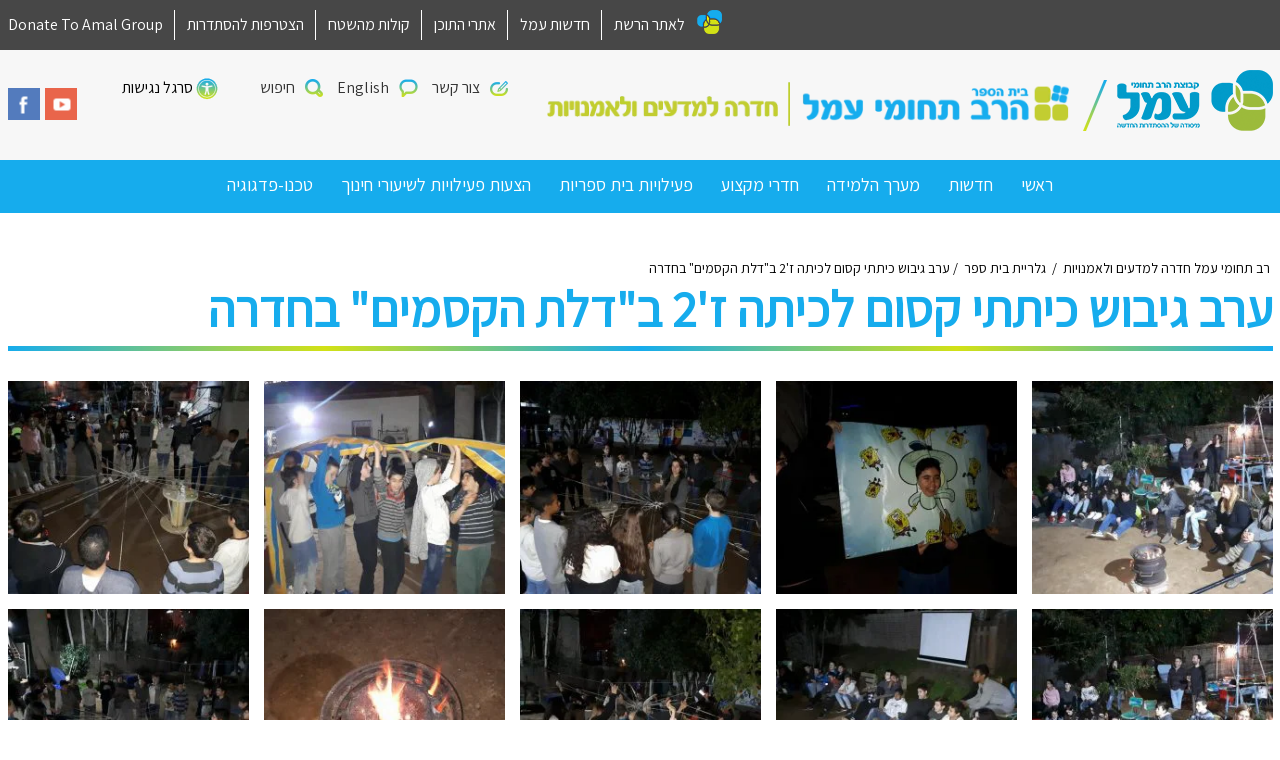

--- FILE ---
content_type: text/html; charset=UTF-8
request_url: https://hd.amalnet.k12.il/gallery/%D7%A2%D7%A8%D7%91-%D7%92%D7%99%D7%91%D7%95%D7%A9-%D7%9B%D7%99%D7%AA%D7%AA%D7%99-%D7%A7%D7%A1%D7%95%D7%9D-%D7%9C%D7%9B%D7%99%D7%AA%D7%94-%D7%962-%D7%91%D7%93%D7%9C%D7%AA-%D7%94%D7%A7%D7%A1%D7%9E/
body_size: 11246
content:
<!DOCTYPE html>
<html dir="rtl" lang="he-IL" class="no-js">
<head>
	<meta charset="UTF-8" />
	<meta name="viewport" content="width=device-width, initial-scale=1, user-scalable=yes"/>
	<meta http-equiv="X-UA-Compatible" content="IE=Edge;chrome=1" >
	<title>
		ערב גיבוש כיתתי קסום לכיתה ז&#039;2 ב&quot;דלת הקסמים&quot; בחדרה - רב תחומי עמל חדרה למדעים ולאמנויות	</title>
	<link rel="shortcut icon" href="https://hd.amalnet.k12.il/wp-content/themes/amal-school-child-dev2/favicon.ico" />
	<link rel="profile" href="http://gmpg.org/xfn/11" />
		<!--[if lt IE 9]><script src="http://html5shiv.googlecode.com/svn/trunk/html5.js"></script><![endif]-->
	<meta name='robots' content='index, follow, max-image-preview:large, max-snippet:-1, max-video-preview:-1' />

<!-- Google Tag Manager for WordPress by gtm4wp.com -->
<script data-cfasync="false" data-pagespeed-no-defer>
	var gtm4wp_datalayer_name = "dataLayer";
	var dataLayer = dataLayer || [];
</script>
<!-- End Google Tag Manager for WordPress by gtm4wp.com -->
	<!-- This site is optimized with the Yoast SEO plugin v26.6 - https://yoast.com/wordpress/plugins/seo/ -->
	<title>ערב גיבוש כיתתי קסום לכיתה ז&#039;2 ב&quot;דלת הקסמים&quot; בחדרה - רב תחומי עמל חדרה למדעים ולאמנויות</title>
	<link rel="canonical" href="https://hd.amalnet.k12.il/gallery/ערב-גיבוש-כיתתי-קסום-לכיתה-ז2-בדלת-הקסמ/" />
	<meta property="og:locale" content="he_IL" />
	<meta property="og:type" content="article" />
	<meta property="og:title" content="ערב גיבוש כיתתי קסום לכיתה ז&#039;2 ב&quot;דלת הקסמים&quot; בחדרה - רב תחומי עמל חדרה למדעים ולאמנויות" />
	<meta property="og:url" content="https://hd.amalnet.k12.il/gallery/ערב-גיבוש-כיתתי-קסום-לכיתה-ז2-בדלת-הקסמ/" />
	<meta property="og:site_name" content="רב תחומי עמל חדרה למדעים ולאמנויות" />
	<meta property="og:image" content="https://hd.amalnet.k12.il/wp-content/uploads/sites/32/2018/01/26815232_1654673561288411_14070824953077810_n.jpg" />
	<meta property="og:image:width" content="960" />
	<meta property="og:image:height" content="720" />
	<meta property="og:image:type" content="image/jpeg" />
	<meta name="twitter:card" content="summary_large_image" />
	<script type="application/ld+json" class="yoast-schema-graph">{"@context":"https://schema.org","@graph":[{"@type":"WebPage","@id":"https://hd.amalnet.k12.il/gallery/%d7%a2%d7%a8%d7%91-%d7%92%d7%99%d7%91%d7%95%d7%a9-%d7%9b%d7%99%d7%aa%d7%aa%d7%99-%d7%a7%d7%a1%d7%95%d7%9d-%d7%9c%d7%9b%d7%99%d7%aa%d7%94-%d7%962-%d7%91%d7%93%d7%9c%d7%aa-%d7%94%d7%a7%d7%a1%d7%9e/","url":"https://hd.amalnet.k12.il/gallery/%d7%a2%d7%a8%d7%91-%d7%92%d7%99%d7%91%d7%95%d7%a9-%d7%9b%d7%99%d7%aa%d7%aa%d7%99-%d7%a7%d7%a1%d7%95%d7%9d-%d7%9c%d7%9b%d7%99%d7%aa%d7%94-%d7%962-%d7%91%d7%93%d7%9c%d7%aa-%d7%94%d7%a7%d7%a1%d7%9e/","name":"ערב גיבוש כיתתי קסום לכיתה ז'2 ב\"דלת הקסמים\" בחדרה - רב תחומי עמל חדרה למדעים ולאמנויות","isPartOf":{"@id":"https://hd.amalnet.k12.il/#website"},"primaryImageOfPage":{"@id":"https://hd.amalnet.k12.il/gallery/%d7%a2%d7%a8%d7%91-%d7%92%d7%99%d7%91%d7%95%d7%a9-%d7%9b%d7%99%d7%aa%d7%aa%d7%99-%d7%a7%d7%a1%d7%95%d7%9d-%d7%9c%d7%9b%d7%99%d7%aa%d7%94-%d7%962-%d7%91%d7%93%d7%9c%d7%aa-%d7%94%d7%a7%d7%a1%d7%9e/#primaryimage"},"image":{"@id":"https://hd.amalnet.k12.il/gallery/%d7%a2%d7%a8%d7%91-%d7%92%d7%99%d7%91%d7%95%d7%a9-%d7%9b%d7%99%d7%aa%d7%aa%d7%99-%d7%a7%d7%a1%d7%95%d7%9d-%d7%9c%d7%9b%d7%99%d7%aa%d7%94-%d7%962-%d7%91%d7%93%d7%9c%d7%aa-%d7%94%d7%a7%d7%a1%d7%9e/#primaryimage"},"thumbnailUrl":"https://hd.amalnet.k12.il/wp-content/uploads/sites/32/2018/01/26815232_1654673561288411_14070824953077810_n.jpg","datePublished":"2018-01-23T14:18:48+00:00","breadcrumb":{"@id":"https://hd.amalnet.k12.il/gallery/%d7%a2%d7%a8%d7%91-%d7%92%d7%99%d7%91%d7%95%d7%a9-%d7%9b%d7%99%d7%aa%d7%aa%d7%99-%d7%a7%d7%a1%d7%95%d7%9d-%d7%9c%d7%9b%d7%99%d7%aa%d7%94-%d7%962-%d7%91%d7%93%d7%9c%d7%aa-%d7%94%d7%a7%d7%a1%d7%9e/#breadcrumb"},"inLanguage":"he-IL","potentialAction":[{"@type":"ReadAction","target":["https://hd.amalnet.k12.il/gallery/%d7%a2%d7%a8%d7%91-%d7%92%d7%99%d7%91%d7%95%d7%a9-%d7%9b%d7%99%d7%aa%d7%aa%d7%99-%d7%a7%d7%a1%d7%95%d7%9d-%d7%9c%d7%9b%d7%99%d7%aa%d7%94-%d7%962-%d7%91%d7%93%d7%9c%d7%aa-%d7%94%d7%a7%d7%a1%d7%9e/"]}]},{"@type":"ImageObject","inLanguage":"he-IL","@id":"https://hd.amalnet.k12.il/gallery/%d7%a2%d7%a8%d7%91-%d7%92%d7%99%d7%91%d7%95%d7%a9-%d7%9b%d7%99%d7%aa%d7%aa%d7%99-%d7%a7%d7%a1%d7%95%d7%9d-%d7%9c%d7%9b%d7%99%d7%aa%d7%94-%d7%962-%d7%91%d7%93%d7%9c%d7%aa-%d7%94%d7%a7%d7%a1%d7%9e/#primaryimage","url":"https://hd.amalnet.k12.il/wp-content/uploads/sites/32/2018/01/26815232_1654673561288411_14070824953077810_n.jpg","contentUrl":"https://hd.amalnet.k12.il/wp-content/uploads/sites/32/2018/01/26815232_1654673561288411_14070824953077810_n.jpg","width":960,"height":720},{"@type":"BreadcrumbList","@id":"https://hd.amalnet.k12.il/gallery/%d7%a2%d7%a8%d7%91-%d7%92%d7%99%d7%91%d7%95%d7%a9-%d7%9b%d7%99%d7%aa%d7%aa%d7%99-%d7%a7%d7%a1%d7%95%d7%9d-%d7%9c%d7%9b%d7%99%d7%aa%d7%94-%d7%962-%d7%91%d7%93%d7%9c%d7%aa-%d7%94%d7%a7%d7%a1%d7%9e/#breadcrumb","itemListElement":[{"@type":"ListItem","position":1,"name":"דף הבית","item":"https://hd.amalnet.k12.il/"},{"@type":"ListItem","position":2,"name":"ערב גיבוש כיתתי קסום לכיתה ז'2 ב&quot;דלת הקסמים&quot; בחדרה"}]},{"@type":"WebSite","@id":"https://hd.amalnet.k12.il/#website","url":"https://hd.amalnet.k12.il/","name":"רב תחומי עמל חדרה למדעים ולאמנויות","description":"חדש - רשת בתי ספר עמל אתרים","potentialAction":[{"@type":"SearchAction","target":{"@type":"EntryPoint","urlTemplate":"https://hd.amalnet.k12.il/?s={search_term_string}"},"query-input":{"@type":"PropertyValueSpecification","valueRequired":true,"valueName":"search_term_string"}}],"inLanguage":"he-IL"}]}</script>
	<!-- / Yoast SEO plugin. -->


<link rel='dns-prefetch' href='//www.google.com' />
<link rel='dns-prefetch' href='//www.googletagmanager.com' />
<link rel='dns-prefetch' href='//s7.addthis.com' />
<link rel='dns-prefetch' href='//maps.googleapis.com' />
<link rel="alternate" title="oEmbed (JSON)" type="application/json+oembed" href="https://hd.amalnet.k12.il/wp-json/oembed/1.0/embed?url=https%3A%2F%2Fhd.amalnet.k12.il%2Fgallery%2F%25d7%25a2%25d7%25a8%25d7%2591-%25d7%2592%25d7%2599%25d7%2591%25d7%2595%25d7%25a9-%25d7%259b%25d7%2599%25d7%25aa%25d7%25aa%25d7%2599-%25d7%25a7%25d7%25a1%25d7%2595%25d7%259d-%25d7%259c%25d7%259b%25d7%2599%25d7%25aa%25d7%2594-%25d7%25962-%25d7%2591%25d7%2593%25d7%259c%25d7%25aa-%25d7%2594%25d7%25a7%25d7%25a1%25d7%259e%2F" />
<link rel="alternate" title="oEmbed (XML)" type="text/xml+oembed" href="https://hd.amalnet.k12.il/wp-json/oembed/1.0/embed?url=https%3A%2F%2Fhd.amalnet.k12.il%2Fgallery%2F%25d7%25a2%25d7%25a8%25d7%2591-%25d7%2592%25d7%2599%25d7%2591%25d7%2595%25d7%25a9-%25d7%259b%25d7%2599%25d7%25aa%25d7%25aa%25d7%2599-%25d7%25a7%25d7%25a1%25d7%2595%25d7%259d-%25d7%259c%25d7%259b%25d7%2599%25d7%25aa%25d7%2594-%25d7%25962-%25d7%2591%25d7%2593%25d7%259c%25d7%25aa-%25d7%2594%25d7%25a7%25d7%25a1%25d7%259e%2F&#038;format=xml" />
<style id='wp-img-auto-sizes-contain-inline-css' type='text/css'>
img:is([sizes=auto i],[sizes^="auto," i]){contain-intrinsic-size:3000px 1500px}
/*# sourceURL=wp-img-auto-sizes-contain-inline-css */
</style>
<link rel='stylesheet' id='CMA-css-css' href='https://hd.amalnet.k12.il/wp-content/plugins/cm-answers/views/resources/app.css?ver=3.3.8' type='text/css' media='all' />
<style id='wp-block-library-inline-css' type='text/css'>
:root{--wp-block-synced-color:#7a00df;--wp-block-synced-color--rgb:122,0,223;--wp-bound-block-color:var(--wp-block-synced-color);--wp-editor-canvas-background:#ddd;--wp-admin-theme-color:#007cba;--wp-admin-theme-color--rgb:0,124,186;--wp-admin-theme-color-darker-10:#006ba1;--wp-admin-theme-color-darker-10--rgb:0,107,160.5;--wp-admin-theme-color-darker-20:#005a87;--wp-admin-theme-color-darker-20--rgb:0,90,135;--wp-admin-border-width-focus:2px}@media (min-resolution:192dpi){:root{--wp-admin-border-width-focus:1.5px}}.wp-element-button{cursor:pointer}:root .has-very-light-gray-background-color{background-color:#eee}:root .has-very-dark-gray-background-color{background-color:#313131}:root .has-very-light-gray-color{color:#eee}:root .has-very-dark-gray-color{color:#313131}:root .has-vivid-green-cyan-to-vivid-cyan-blue-gradient-background{background:linear-gradient(135deg,#00d084,#0693e3)}:root .has-purple-crush-gradient-background{background:linear-gradient(135deg,#34e2e4,#4721fb 50%,#ab1dfe)}:root .has-hazy-dawn-gradient-background{background:linear-gradient(135deg,#faaca8,#dad0ec)}:root .has-subdued-olive-gradient-background{background:linear-gradient(135deg,#fafae1,#67a671)}:root .has-atomic-cream-gradient-background{background:linear-gradient(135deg,#fdd79a,#004a59)}:root .has-nightshade-gradient-background{background:linear-gradient(135deg,#330968,#31cdcf)}:root .has-midnight-gradient-background{background:linear-gradient(135deg,#020381,#2874fc)}:root{--wp--preset--font-size--normal:16px;--wp--preset--font-size--huge:42px}.has-regular-font-size{font-size:1em}.has-larger-font-size{font-size:2.625em}.has-normal-font-size{font-size:var(--wp--preset--font-size--normal)}.has-huge-font-size{font-size:var(--wp--preset--font-size--huge)}.has-text-align-center{text-align:center}.has-text-align-left{text-align:left}.has-text-align-right{text-align:right}.has-fit-text{white-space:nowrap!important}#end-resizable-editor-section{display:none}.aligncenter{clear:both}.items-justified-left{justify-content:flex-start}.items-justified-center{justify-content:center}.items-justified-right{justify-content:flex-end}.items-justified-space-between{justify-content:space-between}.screen-reader-text{border:0;clip-path:inset(50%);height:1px;margin:-1px;overflow:hidden;padding:0;position:absolute;width:1px;word-wrap:normal!important}.screen-reader-text:focus{background-color:#ddd;clip-path:none;color:#444;display:block;font-size:1em;height:auto;left:5px;line-height:normal;padding:15px 23px 14px;text-decoration:none;top:5px;width:auto;z-index:100000}html :where(.has-border-color){border-style:solid}html :where([style*=border-top-color]){border-top-style:solid}html :where([style*=border-right-color]){border-right-style:solid}html :where([style*=border-bottom-color]){border-bottom-style:solid}html :where([style*=border-left-color]){border-left-style:solid}html :where([style*=border-width]){border-style:solid}html :where([style*=border-top-width]){border-top-style:solid}html :where([style*=border-right-width]){border-right-style:solid}html :where([style*=border-bottom-width]){border-bottom-style:solid}html :where([style*=border-left-width]){border-left-style:solid}html :where(img[class*=wp-image-]){height:auto;max-width:100%}:where(figure){margin:0 0 1em}html :where(.is-position-sticky){--wp-admin--admin-bar--position-offset:var(--wp-admin--admin-bar--height,0px)}@media screen and (max-width:600px){html :where(.is-position-sticky){--wp-admin--admin-bar--position-offset:0px}}

/*# sourceURL=wp-block-library-inline-css */
</style><style id='global-styles-inline-css' type='text/css'>
:root{--wp--preset--aspect-ratio--square: 1;--wp--preset--aspect-ratio--4-3: 4/3;--wp--preset--aspect-ratio--3-4: 3/4;--wp--preset--aspect-ratio--3-2: 3/2;--wp--preset--aspect-ratio--2-3: 2/3;--wp--preset--aspect-ratio--16-9: 16/9;--wp--preset--aspect-ratio--9-16: 9/16;--wp--preset--color--black: #000000;--wp--preset--color--cyan-bluish-gray: #abb8c3;--wp--preset--color--white: #ffffff;--wp--preset--color--pale-pink: #f78da7;--wp--preset--color--vivid-red: #cf2e2e;--wp--preset--color--luminous-vivid-orange: #ff6900;--wp--preset--color--luminous-vivid-amber: #fcb900;--wp--preset--color--light-green-cyan: #7bdcb5;--wp--preset--color--vivid-green-cyan: #00d084;--wp--preset--color--pale-cyan-blue: #8ed1fc;--wp--preset--color--vivid-cyan-blue: #0693e3;--wp--preset--color--vivid-purple: #9b51e0;--wp--preset--gradient--vivid-cyan-blue-to-vivid-purple: linear-gradient(135deg,rgb(6,147,227) 0%,rgb(155,81,224) 100%);--wp--preset--gradient--light-green-cyan-to-vivid-green-cyan: linear-gradient(135deg,rgb(122,220,180) 0%,rgb(0,208,130) 100%);--wp--preset--gradient--luminous-vivid-amber-to-luminous-vivid-orange: linear-gradient(135deg,rgb(252,185,0) 0%,rgb(255,105,0) 100%);--wp--preset--gradient--luminous-vivid-orange-to-vivid-red: linear-gradient(135deg,rgb(255,105,0) 0%,rgb(207,46,46) 100%);--wp--preset--gradient--very-light-gray-to-cyan-bluish-gray: linear-gradient(135deg,rgb(238,238,238) 0%,rgb(169,184,195) 100%);--wp--preset--gradient--cool-to-warm-spectrum: linear-gradient(135deg,rgb(74,234,220) 0%,rgb(151,120,209) 20%,rgb(207,42,186) 40%,rgb(238,44,130) 60%,rgb(251,105,98) 80%,rgb(254,248,76) 100%);--wp--preset--gradient--blush-light-purple: linear-gradient(135deg,rgb(255,206,236) 0%,rgb(152,150,240) 100%);--wp--preset--gradient--blush-bordeaux: linear-gradient(135deg,rgb(254,205,165) 0%,rgb(254,45,45) 50%,rgb(107,0,62) 100%);--wp--preset--gradient--luminous-dusk: linear-gradient(135deg,rgb(255,203,112) 0%,rgb(199,81,192) 50%,rgb(65,88,208) 100%);--wp--preset--gradient--pale-ocean: linear-gradient(135deg,rgb(255,245,203) 0%,rgb(182,227,212) 50%,rgb(51,167,181) 100%);--wp--preset--gradient--electric-grass: linear-gradient(135deg,rgb(202,248,128) 0%,rgb(113,206,126) 100%);--wp--preset--gradient--midnight: linear-gradient(135deg,rgb(2,3,129) 0%,rgb(40,116,252) 100%);--wp--preset--font-size--small: 13px;--wp--preset--font-size--medium: 20px;--wp--preset--font-size--large: 36px;--wp--preset--font-size--x-large: 42px;--wp--preset--spacing--20: 0.44rem;--wp--preset--spacing--30: 0.67rem;--wp--preset--spacing--40: 1rem;--wp--preset--spacing--50: 1.5rem;--wp--preset--spacing--60: 2.25rem;--wp--preset--spacing--70: 3.38rem;--wp--preset--spacing--80: 5.06rem;--wp--preset--shadow--natural: 6px 6px 9px rgba(0, 0, 0, 0.2);--wp--preset--shadow--deep: 12px 12px 50px rgba(0, 0, 0, 0.4);--wp--preset--shadow--sharp: 6px 6px 0px rgba(0, 0, 0, 0.2);--wp--preset--shadow--outlined: 6px 6px 0px -3px rgb(255, 255, 255), 6px 6px rgb(0, 0, 0);--wp--preset--shadow--crisp: 6px 6px 0px rgb(0, 0, 0);}:where(.is-layout-flex){gap: 0.5em;}:where(.is-layout-grid){gap: 0.5em;}body .is-layout-flex{display: flex;}.is-layout-flex{flex-wrap: wrap;align-items: center;}.is-layout-flex > :is(*, div){margin: 0;}body .is-layout-grid{display: grid;}.is-layout-grid > :is(*, div){margin: 0;}:where(.wp-block-columns.is-layout-flex){gap: 2em;}:where(.wp-block-columns.is-layout-grid){gap: 2em;}:where(.wp-block-post-template.is-layout-flex){gap: 1.25em;}:where(.wp-block-post-template.is-layout-grid){gap: 1.25em;}.has-black-color{color: var(--wp--preset--color--black) !important;}.has-cyan-bluish-gray-color{color: var(--wp--preset--color--cyan-bluish-gray) !important;}.has-white-color{color: var(--wp--preset--color--white) !important;}.has-pale-pink-color{color: var(--wp--preset--color--pale-pink) !important;}.has-vivid-red-color{color: var(--wp--preset--color--vivid-red) !important;}.has-luminous-vivid-orange-color{color: var(--wp--preset--color--luminous-vivid-orange) !important;}.has-luminous-vivid-amber-color{color: var(--wp--preset--color--luminous-vivid-amber) !important;}.has-light-green-cyan-color{color: var(--wp--preset--color--light-green-cyan) !important;}.has-vivid-green-cyan-color{color: var(--wp--preset--color--vivid-green-cyan) !important;}.has-pale-cyan-blue-color{color: var(--wp--preset--color--pale-cyan-blue) !important;}.has-vivid-cyan-blue-color{color: var(--wp--preset--color--vivid-cyan-blue) !important;}.has-vivid-purple-color{color: var(--wp--preset--color--vivid-purple) !important;}.has-black-background-color{background-color: var(--wp--preset--color--black) !important;}.has-cyan-bluish-gray-background-color{background-color: var(--wp--preset--color--cyan-bluish-gray) !important;}.has-white-background-color{background-color: var(--wp--preset--color--white) !important;}.has-pale-pink-background-color{background-color: var(--wp--preset--color--pale-pink) !important;}.has-vivid-red-background-color{background-color: var(--wp--preset--color--vivid-red) !important;}.has-luminous-vivid-orange-background-color{background-color: var(--wp--preset--color--luminous-vivid-orange) !important;}.has-luminous-vivid-amber-background-color{background-color: var(--wp--preset--color--luminous-vivid-amber) !important;}.has-light-green-cyan-background-color{background-color: var(--wp--preset--color--light-green-cyan) !important;}.has-vivid-green-cyan-background-color{background-color: var(--wp--preset--color--vivid-green-cyan) !important;}.has-pale-cyan-blue-background-color{background-color: var(--wp--preset--color--pale-cyan-blue) !important;}.has-vivid-cyan-blue-background-color{background-color: var(--wp--preset--color--vivid-cyan-blue) !important;}.has-vivid-purple-background-color{background-color: var(--wp--preset--color--vivid-purple) !important;}.has-black-border-color{border-color: var(--wp--preset--color--black) !important;}.has-cyan-bluish-gray-border-color{border-color: var(--wp--preset--color--cyan-bluish-gray) !important;}.has-white-border-color{border-color: var(--wp--preset--color--white) !important;}.has-pale-pink-border-color{border-color: var(--wp--preset--color--pale-pink) !important;}.has-vivid-red-border-color{border-color: var(--wp--preset--color--vivid-red) !important;}.has-luminous-vivid-orange-border-color{border-color: var(--wp--preset--color--luminous-vivid-orange) !important;}.has-luminous-vivid-amber-border-color{border-color: var(--wp--preset--color--luminous-vivid-amber) !important;}.has-light-green-cyan-border-color{border-color: var(--wp--preset--color--light-green-cyan) !important;}.has-vivid-green-cyan-border-color{border-color: var(--wp--preset--color--vivid-green-cyan) !important;}.has-pale-cyan-blue-border-color{border-color: var(--wp--preset--color--pale-cyan-blue) !important;}.has-vivid-cyan-blue-border-color{border-color: var(--wp--preset--color--vivid-cyan-blue) !important;}.has-vivid-purple-border-color{border-color: var(--wp--preset--color--vivid-purple) !important;}.has-vivid-cyan-blue-to-vivid-purple-gradient-background{background: var(--wp--preset--gradient--vivid-cyan-blue-to-vivid-purple) !important;}.has-light-green-cyan-to-vivid-green-cyan-gradient-background{background: var(--wp--preset--gradient--light-green-cyan-to-vivid-green-cyan) !important;}.has-luminous-vivid-amber-to-luminous-vivid-orange-gradient-background{background: var(--wp--preset--gradient--luminous-vivid-amber-to-luminous-vivid-orange) !important;}.has-luminous-vivid-orange-to-vivid-red-gradient-background{background: var(--wp--preset--gradient--luminous-vivid-orange-to-vivid-red) !important;}.has-very-light-gray-to-cyan-bluish-gray-gradient-background{background: var(--wp--preset--gradient--very-light-gray-to-cyan-bluish-gray) !important;}.has-cool-to-warm-spectrum-gradient-background{background: var(--wp--preset--gradient--cool-to-warm-spectrum) !important;}.has-blush-light-purple-gradient-background{background: var(--wp--preset--gradient--blush-light-purple) !important;}.has-blush-bordeaux-gradient-background{background: var(--wp--preset--gradient--blush-bordeaux) !important;}.has-luminous-dusk-gradient-background{background: var(--wp--preset--gradient--luminous-dusk) !important;}.has-pale-ocean-gradient-background{background: var(--wp--preset--gradient--pale-ocean) !important;}.has-electric-grass-gradient-background{background: var(--wp--preset--gradient--electric-grass) !important;}.has-midnight-gradient-background{background: var(--wp--preset--gradient--midnight) !important;}.has-small-font-size{font-size: var(--wp--preset--font-size--small) !important;}.has-medium-font-size{font-size: var(--wp--preset--font-size--medium) !important;}.has-large-font-size{font-size: var(--wp--preset--font-size--large) !important;}.has-x-large-font-size{font-size: var(--wp--preset--font-size--x-large) !important;}
/*# sourceURL=global-styles-inline-css */
</style>

<style id='classic-theme-styles-inline-css' type='text/css'>
/*! This file is auto-generated */
.wp-block-button__link{color:#fff;background-color:#32373c;border-radius:9999px;box-shadow:none;text-decoration:none;padding:calc(.667em + 2px) calc(1.333em + 2px);font-size:1.125em}.wp-block-file__button{background:#32373c;color:#fff;text-decoration:none}
/*# sourceURL=/wp-includes/css/classic-themes.min.css */
</style>
<link rel='stylesheet' id='survey-maker-min-css' href='https://hd.amalnet.k12.il/wp-content/plugins/survey-maker/public/css/survey-maker-public-min.css?ver=5.2.0.2' type='text/css' media='all' />
<link rel='stylesheet' id='child-style-css' href='https://hd.amalnet.k12.il/wp-content/themes/amal-school-child-dev2/scss/style.css?ver=1.0' type='text/css' media='all' />

<!-- Google tag (gtag.js) snippet added by Site Kit -->
<!-- Google Analytics snippet added by Site Kit -->
<script type="text/javascript" src="https://www.googletagmanager.com/gtag/js?id=GT-NB37BR6R" id="google_gtagjs-js" async></script>
<script type="text/javascript" id="google_gtagjs-js-after">
/* <![CDATA[ */
window.dataLayer = window.dataLayer || [];function gtag(){dataLayer.push(arguments);}
gtag("set","linker",{"domains":["hd.amalnet.k12.il"]});
gtag("js", new Date());
gtag("set", "developer_id.dZTNiMT", true);
gtag("config", "GT-NB37BR6R");
//# sourceURL=google_gtagjs-js-after
/* ]]> */
</script>
<script type="text/javascript" src="https://maps.googleapis.com/maps/api/js?v=3.exp&amp;language=he&amp;key=AIzaSyDMVORkDIKQwwvtFgS7xJCEG5xtLqdhyBo&amp;callback=initMap&amp;ver=ea108928f9ed2ce06ef52471c7ece16e" id="google-map-js"></script>
<script type="text/javascript" src="https://hd.amalnet.k12.il/wp-includes/js/jquery/jquery.min.js?ver=3.7.1" id="jquery-core-js"></script>
<script type="text/javascript" src="https://hd.amalnet.k12.il/wp-includes/js/jquery/jquery-migrate.min.js?ver=3.4.1" id="jquery-migrate-js"></script>
<link rel="https://api.w.org/" href="https://hd.amalnet.k12.il/wp-json/" /><link rel='shortlink' href='https://hd.amalnet.k12.il/?p=4808' />
<style type="text/css">
.feedzy-rss-link-icon:after {
	content: url("https://hd.amalnet.k12.il/wp-content/plugins/feedzy-rss-feeds/img/external-link.png");
	margin-left: 3px;
}
</style>
		<meta name="generator" content="Site Kit by Google 1.168.0" /><script>
	function expand(param) {
		param.style.display = (param.style.display == "none") ? "block" : "none";
	}
	function read_toggle(id, more, less) {
		el = document.getElementById("readlink" + id);
		el.innerHTML = (el.innerHTML == more) ? less : more;
		expand(document.getElementById("read" + id));
	}
	</script>
<!-- Google Tag Manager for WordPress by gtm4wp.com -->
<!-- GTM Container placement set to footer -->
<script data-cfasync="false" data-pagespeed-no-defer type="text/javascript">
</script>
<!-- End Google Tag Manager for WordPress by gtm4wp.com --><style type="text/css">

*[id^='readlink'] {
 font-weight: ;
 color: ;
 background: ;
 padding: ;
 border-bottom:  solid ;
 -webkit-box-shadow: none !important;
 box-shadow: none !important;
 -webkit-transition: none !important;
}

*[id^='readlink']:hover {
 font-weight: ;
 color: ;
 padding: ;
 border-bottom:  solid ;
}

*[id^='readlink']:focus {
 outline: none;
 color: ;
}

</style>
</head>
<body class="rtl wp-singular gallery-template-default single single-gallery postid-4808 wp-theme-amal-school-dev2 wp-child-theme-amal-school-child-dev2">

<div class="right-menu pushy pushy-right">
	<div class="pushy-content">
		<div class="search-container">
			<form class="search-form" action="https://hd.amalnet.k12.il" method="get">
				<input type="text" class="search-text" name="s" value="">
				<input type="submit" class="search-submit" value="חפשו באתר">
			</form>
		</div>
		<ul id="menu-%d7%a8%d7%90%d7%a9%d7%99" class="mobile-menu"><li id="menu-item-136" class="menu-item menu-item-type-post_type menu-item-object-page menu-item-home menu-item-has-children menu-item-136"><a href="https://hd.amalnet.k12.il/">ראשי</a>
<ul class="sub-menu">
	<li id="menu-item-140" class="menu-item menu-item-type-post_type menu-item-object-page menu-item-140"><a href="https://hd.amalnet.k12.il/%d7%a2%d7%9c-%d7%91%d7%99%d7%aa-%d7%94%d7%a1%d7%a4%d7%a8/">על בית הספר</a></li>
	<li id="menu-item-15450" class="menu-item menu-item-type-post_type menu-item-object-page menu-item-15450"><a href="https://hd.amalnet.k12.il/%d7%a2%d7%9c-%d7%91%d7%99%d7%aa-%d7%94%d7%a1%d7%a4%d7%a8/%d7%a6%d7%95%d7%95%d7%aa-%d7%94%d7%9e%d7%95%d7%a8%d7%99%d7%9d/">צוות המורים</a></li>
	<li id="menu-item-141" class="menu-item menu-item-type-post_type menu-item-object-page menu-item-141"><a href="https://hd.amalnet.k12.il/class/">שכבות</a></li>
	<li id="menu-item-21738" class="menu-item menu-item-type-post_type menu-item-object-page menu-item-21738"><a href="https://hd.amalnet.k12.il/%d7%9e%d7%a4%d7%aa-%d7%9b%d7%99%d7%aa%d7%95%d7%aa/">מפת כיתות</a></li>
	<li id="menu-item-15468" class="menu-item menu-item-type-post_type menu-item-object-page menu-item-15468"><a href="https://hd.amalnet.k12.il/%d7%9e%d7%95%d7%a2%d7%93%d7%99-%d7%91%d7%92%d7%a8%d7%95%d7%99%d7%95%d7%aa/">מועדי בגרויות</a></li>
	<li id="menu-item-15451" class="menu-item menu-item-type-post_type menu-item-object-page menu-item-15451"><a href="https://hd.amalnet.k12.il/%d7%9c%d7%95%d7%97-%d7%a6%d7%99%d7%9c%d7%a6%d7%95%d7%9c%d7%99%d7%9d/">לוח צילצולים</a></li>
	<li id="menu-item-21664" class="menu-item menu-item-type-post_type menu-item-object-page menu-item-21664"><a href="https://hd.amalnet.k12.il/%d7%95%d7%a2%d7%93-%d7%94%d7%95%d7%a8%d7%99%d7%9d/">הנהגת הורים</a></li>
</ul>
</li>
<li id="menu-item-137" class="menu-item menu-item-type-post_type menu-item-object-page menu-item-has-children menu-item-137"><a href="https://hd.amalnet.k12.il/%d7%97%d7%93%d7%a9%d7%95%d7%aa-%d7%95%d7%a2%d7%93%d7%9b%d7%95%d7%a0%d7%99%d7%9d/">חדשות</a>
<ul class="sub-menu">
	<li id="menu-item-15464" class="menu-item menu-item-type-custom menu-item-object-custom menu-item-15464"><a href="http://hadera.iscool.co.il/Default.aspx">מערכת שעות תיכון</a></li>
	<li id="menu-item-15465" class="menu-item menu-item-type-custom menu-item-object-custom menu-item-15465"><a href="http://haderahb.iscool.co.il/Default.aspx">מערכת שעות חטיבה</a></li>
	<li id="menu-item-138" class="menu-item menu-item-type-post_type menu-item-object-page menu-item-138"><a href="https://hd.amalnet.k12.il/events/">לוח אירועים</a></li>
</ul>
</li>
<li id="menu-item-15462" class="menu-item menu-item-type-post_type menu-item-object-page menu-item-has-children menu-item-15462"><a href="https://hd.amalnet.k12.il/%d7%9e%d7%a2%d7%a8%d7%9a-%d7%94%d7%9c%d7%9e%d7%99%d7%93%d7%94-%d7%94%d7%9b%d7%9c%d7%9c%d7%99-%d7%91%d7%91%d7%99%d7%aa-%d7%94%d7%a1%d7%a4%d7%a8/">מערך הלמידה</a>
<ul class="sub-menu">
	<li id="menu-item-15463" class="menu-item menu-item-type-post_type menu-item-object-page menu-item-15463"><a href="https://hd.amalnet.k12.il/%d7%9e%d7%92%d7%9e%d7%95%d7%aa-%d7%97%d7%93%d7%a9/">דף מגמות בתיכון ומסלולים בחטיבה</a></li>
</ul>
</li>
<li id="menu-item-21742" class="menu-item menu-item-type-post_type menu-item-object-page menu-item-21742"><a href="https://hd.amalnet.k12.il/%d7%97%d7%93%d7%a8%d7%99-%d7%9e%d7%a7%d7%a6%d7%95%d7%a2-2/">חדרי מקצוע</a></li>
<li id="menu-item-15425" class="menu-item menu-item-type-taxonomy menu-item-object-category menu-item-has-children menu-item-15425"><a href="https://hd.amalnet.k12.il/category/%d7%9b%d7%9c%d7%9c%d7%99/">פעילויות בית ספריות</a>
<ul class="sub-menu">
	<li id="menu-item-987" class="menu-item menu-item-type-custom menu-item-object-custom menu-item-987"><a href="https://hd.amalnet.k12.il/category/%d7%9b%d7%9c%d7%9c%d7%99/">פעילויות</a></li>
	<li id="menu-item-281" class="menu-item menu-item-type-post_type menu-item-object-page menu-item-281"><a href="https://hd.amalnet.k12.il/%d7%92%d7%9c%d7%a8%d7%99%d7%99%d7%aa-%d7%91%d7%99%d7%aa-%d7%a1%d7%a4%d7%a8/">גלריות</a></li>
	<li id="menu-item-15488" class="menu-item menu-item-type-taxonomy menu-item-object-category menu-item-15488"><a href="https://hd.amalnet.k12.il/category/%d7%a2%d7%9e%d7%98/">עתודה מדעית טכנולוגית</a></li>
	<li id="menu-item-956" class="menu-item menu-item-type-custom menu-item-object-custom menu-item-956"><a href="https://hd.amalnet.k12.il/category/%d7%97%d7%99%d7%a0%d7%95%d7%9a-%d7%97%d7%91%d7%a8%d7%aa%d7%99/">חינוך חברתי</a></li>
	<li id="menu-item-15496" class="menu-item menu-item-type-taxonomy menu-item-object-category menu-item-15496"><a href="https://hd.amalnet.k12.il/category/%d7%95%d7%aa%d7%99%d7%a7%d7%99%d7%9d/">כיתת ותיקים</a></li>
	<li id="menu-item-15508" class="menu-item menu-item-type-taxonomy menu-item-object-category menu-item-15508"><a href="https://hd.amalnet.k12.il/category/%d7%a9%d7%95%d7%97%d7%a8%d7%99%d7%9d/">מסלול שוחרים</a></li>
</ul>
</li>
<li id="menu-item-21310" class="menu-item menu-item-type-custom menu-item-object-custom menu-item-21310"><a href="https://padlet.com/at5170/w2rvqko5ar1nb190">הצעות פעילויות לשיעורי חינוך</a></li>
<li id="menu-item-23553" class="menu-item menu-item-type-post_type menu-item-object-page menu-item-23553"><a href="https://hd.amalnet.k12.il/%d7%98%d7%9b%d7%a0%d7%95-%d7%a4%d7%93%d7%92%d7%95%d7%92%d7%99%d7%94-2/">טכנו-פדגוגיה</a></li>
</ul>		<ul>
							<li>
					<i class="contact-top-icon"></i>
					<a href="https://hd.amalnet.k12.il/%d7%a6%d7%95%d7%a8-%d7%a7%d7%a9%d7%a8/">צור קשר</a>
				</li>
										<li>
					<i class="lang-top-icon"></i>
                    <a  target="_blank"  href="https://global.amalnet.k12.il/">English   </a>
				</li>
					</ul>
		<div class="social-container">
							<a href="https://www.youtube.com/playlist?list=PLcVbSmGh8rTLZmf7HLjFN6SrgNZoNIbrC" target="_blank" ><i class="yt-icon"></i></a>
										<a href="https://www.facebook.com/ravtchumi.hadera" target="_blank"><i class="fb-icon"></i></a>
					</div>
		<ul>
			<li>
				<i class="reshet-icon"></i>
				<a target="_blank" href="http://www.amalnet.k12.il/">לאתר הרשת</a>
			</li>
																	<li>
						<a href="https://www.amalnet.k12.il/%D7%90%D7%A8%D7%9B%D7%99%D7%95%D7%9F-%D7%97%D7%93%D7%A9%D7%95%D7%AA/" target="_blank">
							חדשות עמל						</a>
					</li>
														<li>
						<a href="https://www.amalnet.k12.il/content-sites/" target="_blank">
							אתרי התוכן						</a>
					</li>
														<li>
						<a href="https://amalnet.org/kolot/" target="_blank">
							קולות מהשטח						</a>
					</li>
														<li>
						<a href="https://signup.histadrut.org.il/?mgs=5000500" target="_blank">
							הצטרפות להסתדרות 						</a>
					</li>
														<li>
						<a href="https://global.amalnet.k12.il/" target="_blank">
							Donate To Amal Group						</a>
					</li>
							<!--            הסרת כפתור ניהול 04/09-->
<!--			<li><a href="--><!--/wp-admin">ניהול</a></li>-->
		</ul>
		<a class="amal-logo" target="_blank" href="http://www.amalnet.k12.il/" title="חדש &#8211; רשת בתי ספר עמל אתרים">
			<img src="https://hd.amalnet.k12.il/wp-content/themes/amal-school-child-dev2/scss/images/amal-logo-OLD.png" alt="רב תחומי עמל חדרה למדעים ולאמנויות" title="חדש &#8211; רשת בתי ספר עמל אתרים" />
		</a>
	</div>
</div>

<!-- Site Overlay -->
<div class="site-overlay"></div>
<div id="wrapper" class="hfeed">
	<div class="mobile-menu-header">
	<button class="menu-btn mobile-btn"></button>
	<div id="logo-mobile">
		<a href="https://hd.amalnet.k12.il">
			<img src="https://hd.amalnet.k12.il/wp-content/uploads/sites/32/2017/04/חדרה.png" alt="רב תחומי עמל חדרה למדעים ולאמנויות" title="חדש &#8211; רשת בתי ספר עמל אתרים" />
		</a>
	</div>
</div>
	<div id="inner-wrapper">
	<header id="header">
		<div class="top-menu">
    <div class="container">
        <div class="row">
            <div class="col-menu">
                                <ul>
                    <li>
                        <i class="reshet-icon"></i>
                        <a target="_blank" href="http://www.amalnet.k12.il/">לאתר הרשת</a>
                    </li>
                                                                                                    <li>
                                <a href="https://www.amalnet.k12.il/%D7%90%D7%A8%D7%9B%D7%99%D7%95%D7%9F-%D7%97%D7%93%D7%A9%D7%95%D7%AA/" target="_blank">
                                    חדשות עמל                                </a>
                            </li>
                                                                                <li>
                                <a href="https://www.amalnet.k12.il/content-sites/" target="_blank">
                                    אתרי התוכן                                </a>
                            </li>
                                                                                <li>
                                <a href="https://amalnet.org/kolot/" target="_blank">
                                    קולות מהשטח                                </a>
                            </li>
                                                                                <li>
                                <a href="https://signup.histadrut.org.il/?mgs=5000500" target="_blank">
                                    הצטרפות להסתדרות                                 </a>
                            </li>
                                                                                <li>
                                <a href="https://global.amalnet.k12.il/" target="_blank">
                                    Donate To Amal Group                                </a>
                            </li>
                                                                <!--            הסרת כפתור ניהול 04/09-->
                    <!--                    <li><a href="--><!--/wp-admin">ניהול</a></li>-->
                </ul>
            </div>
        </div>
    </div>
</div>

<div class="logo-row">
    <div class="container">
        <div class="row">
            <div class="col-7">
                <div class="logo-wrapper">
                    <div class="logo logo-container">
                        <a target="_blank" href="http://www.amalnet.k12.il/" title="חדש &#8211; רשת בתי ספר עמל אתרים">
                            <img src="https://hd.amalnet.k12.il/wp-content/themes/amal-school-child-dev2/scss/images/amal-logo.png" alt="רב תחומי עמל חדרה למדעים ולאמנויות" title="חדש &#8211; רשת בתי ספר עמל אתרים" />
                        </a>
                    </div>
                    <div class="school-logo logo-container">
                        <a href="https://hd.amalnet.k12.il">
                            <img src="https://hd.amalnet.k12.il/wp-content/uploads/sites/32/2017/04/חדרה.png" alt="רב תחומי עמל חדרה למדעים ולאמנויות" title="חדש &#8211; רשת בתי ספר עמל אתרים" />
                        </a>
                    </div>
                </div>
            </div>
            <div class="col-5">
                <div class="col-menu">
                    <div class="social-container">
                                                    <a href="https://www.youtube.com/playlist?list=PLcVbSmGh8rTLZmf7HLjFN6SrgNZoNIbrC" target="_blank" ><i class="yt-icon"></i></a>
                                                                            <a href="https://www.facebook.com/ravtchumi.hadera" target="_blank"><i class="fb-icon"></i></a>
                                            </div>
                    <ul>
                                                <li>
                            <i class="contact-top-icon"></i>
                            <a href="https://hd.amalnet.k12.il/%d7%a6%d7%95%d7%a8-%d7%a7%d7%a9%d7%a8/">צור קשר</a>
                        </li>
                                                                            <li>
                                <i class="lang-top-icon"></i>
                                <a target="_blank" href="https://global.amalnet.k12.il/">English   </a>
                            </li>
                                                <li class="search-container">
                            <i class="search-top-icon"></i>
                            <a href="#">חיפוש</a>
                            <form class="hidden-search-form" action="https://hd.amalnet.k12.il" method="get">
                                <input type="text" class="search-text" name="s" value="">
                                <input type="submit" class="search-submit" value="חפשו באתר">
                            </form>
                        </li>
                        <li id="access-plug"></li>
                    </ul>
                </div>
            </div>
        </div>
    </div>
</div>
<div class="main-nav">
    <div class="container">
        <nav>
            <ul id="menu-%d7%a8%d7%90%d7%a9%d7%99-1" class="desktop-menu"><li class="menu-item menu-item-type-post_type menu-item-object-page menu-item-home menu-item-has-children menu-item-136"><a href="https://hd.amalnet.k12.il/">ראשי</a>
<ul class="sub-menu">
	<li class="menu-item menu-item-type-post_type menu-item-object-page menu-item-140"><a href="https://hd.amalnet.k12.il/%d7%a2%d7%9c-%d7%91%d7%99%d7%aa-%d7%94%d7%a1%d7%a4%d7%a8/">על בית הספר</a></li>
	<li class="menu-item menu-item-type-post_type menu-item-object-page menu-item-15450"><a href="https://hd.amalnet.k12.il/%d7%a2%d7%9c-%d7%91%d7%99%d7%aa-%d7%94%d7%a1%d7%a4%d7%a8/%d7%a6%d7%95%d7%95%d7%aa-%d7%94%d7%9e%d7%95%d7%a8%d7%99%d7%9d/">צוות המורים</a></li>
	<li class="menu-item menu-item-type-post_type menu-item-object-page menu-item-141"><a href="https://hd.amalnet.k12.il/class/">שכבות</a></li>
	<li class="menu-item menu-item-type-post_type menu-item-object-page menu-item-21738"><a href="https://hd.amalnet.k12.il/%d7%9e%d7%a4%d7%aa-%d7%9b%d7%99%d7%aa%d7%95%d7%aa/">מפת כיתות</a></li>
	<li class="menu-item menu-item-type-post_type menu-item-object-page menu-item-15468"><a href="https://hd.amalnet.k12.il/%d7%9e%d7%95%d7%a2%d7%93%d7%99-%d7%91%d7%92%d7%a8%d7%95%d7%99%d7%95%d7%aa/">מועדי בגרויות</a></li>
	<li class="menu-item menu-item-type-post_type menu-item-object-page menu-item-15451"><a href="https://hd.amalnet.k12.il/%d7%9c%d7%95%d7%97-%d7%a6%d7%99%d7%9c%d7%a6%d7%95%d7%9c%d7%99%d7%9d/">לוח צילצולים</a></li>
	<li class="menu-item menu-item-type-post_type menu-item-object-page menu-item-21664"><a href="https://hd.amalnet.k12.il/%d7%95%d7%a2%d7%93-%d7%94%d7%95%d7%a8%d7%99%d7%9d/">הנהגת הורים</a></li>
</ul>
</li>
<li class="menu-item menu-item-type-post_type menu-item-object-page menu-item-has-children menu-item-137"><a href="https://hd.amalnet.k12.il/%d7%97%d7%93%d7%a9%d7%95%d7%aa-%d7%95%d7%a2%d7%93%d7%9b%d7%95%d7%a0%d7%99%d7%9d/">חדשות</a>
<ul class="sub-menu">
	<li class="menu-item menu-item-type-custom menu-item-object-custom menu-item-15464"><a href="http://hadera.iscool.co.il/Default.aspx">מערכת שעות תיכון</a></li>
	<li class="menu-item menu-item-type-custom menu-item-object-custom menu-item-15465"><a href="http://haderahb.iscool.co.il/Default.aspx">מערכת שעות חטיבה</a></li>
	<li class="menu-item menu-item-type-post_type menu-item-object-page menu-item-138"><a href="https://hd.amalnet.k12.il/events/">לוח אירועים</a></li>
</ul>
</li>
<li class="menu-item menu-item-type-post_type menu-item-object-page menu-item-has-children menu-item-15462"><a href="https://hd.amalnet.k12.il/%d7%9e%d7%a2%d7%a8%d7%9a-%d7%94%d7%9c%d7%9e%d7%99%d7%93%d7%94-%d7%94%d7%9b%d7%9c%d7%9c%d7%99-%d7%91%d7%91%d7%99%d7%aa-%d7%94%d7%a1%d7%a4%d7%a8/">מערך הלמידה</a>
<ul class="sub-menu">
	<li class="menu-item menu-item-type-post_type menu-item-object-page menu-item-15463"><a href="https://hd.amalnet.k12.il/%d7%9e%d7%92%d7%9e%d7%95%d7%aa-%d7%97%d7%93%d7%a9/">דף מגמות בתיכון ומסלולים בחטיבה</a></li>
</ul>
</li>
<li class="menu-item menu-item-type-post_type menu-item-object-page menu-item-21742"><a href="https://hd.amalnet.k12.il/%d7%97%d7%93%d7%a8%d7%99-%d7%9e%d7%a7%d7%a6%d7%95%d7%a2-2/">חדרי מקצוע</a></li>
<li class="menu-item menu-item-type-taxonomy menu-item-object-category menu-item-has-children menu-item-15425"><a href="https://hd.amalnet.k12.il/category/%d7%9b%d7%9c%d7%9c%d7%99/">פעילויות בית ספריות</a>
<ul class="sub-menu">
	<li class="menu-item menu-item-type-custom menu-item-object-custom menu-item-987"><a href="https://hd.amalnet.k12.il/category/%d7%9b%d7%9c%d7%9c%d7%99/">פעילויות</a></li>
	<li class="menu-item menu-item-type-post_type menu-item-object-page menu-item-281"><a href="https://hd.amalnet.k12.il/%d7%92%d7%9c%d7%a8%d7%99%d7%99%d7%aa-%d7%91%d7%99%d7%aa-%d7%a1%d7%a4%d7%a8/">גלריות</a></li>
	<li class="menu-item menu-item-type-taxonomy menu-item-object-category menu-item-15488"><a href="https://hd.amalnet.k12.il/category/%d7%a2%d7%9e%d7%98/">עתודה מדעית טכנולוגית</a></li>
	<li class="menu-item menu-item-type-custom menu-item-object-custom menu-item-956"><a href="https://hd.amalnet.k12.il/category/%d7%97%d7%99%d7%a0%d7%95%d7%9a-%d7%97%d7%91%d7%a8%d7%aa%d7%99/">חינוך חברתי</a></li>
	<li class="menu-item menu-item-type-taxonomy menu-item-object-category menu-item-15496"><a href="https://hd.amalnet.k12.il/category/%d7%95%d7%aa%d7%99%d7%a7%d7%99%d7%9d/">כיתת ותיקים</a></li>
	<li class="menu-item menu-item-type-taxonomy menu-item-object-category menu-item-15508"><a href="https://hd.amalnet.k12.il/category/%d7%a9%d7%95%d7%97%d7%a8%d7%99%d7%9d/">מסלול שוחרים</a></li>
</ul>
</li>
<li class="menu-item menu-item-type-custom menu-item-object-custom menu-item-21310"><a href="https://padlet.com/at5170/w2rvqko5ar1nb190">הצעות פעילויות לשיעורי חינוך</a></li>
<li class="menu-item menu-item-type-post_type menu-item-object-page menu-item-23553"><a href="https://hd.amalnet.k12.il/%d7%98%d7%9b%d7%a0%d7%95-%d7%a4%d7%93%d7%92%d7%95%d7%92%d7%99%d7%94-2/">טכנו-פדגוגיה</a></li>
</ul>        </nav>
    </div>
</div>
	</header>
    <main id="container" role="main">
					<article id="post-4808" class="post-4808 gallery type-gallery status-publish has-post-thumbnail hentry">
                <div class="title-section">
    <div class="container">
        <div class="title-section">
            <div class="breadcrumbs" typeof="BreadcrumbList" vocab="https://schema.org/">
                <span property="itemListElement" typeof="ListItem"><a property="item" typeof="WebPage" title="Go to רב תחומי עמל חדרה למדעים ולאמנויות." href="https://hd.amalnet.k12.il" class="home"><span property="name">רב תחומי עמל חדרה למדעים ולאמנויות</span></a><meta property="position" content="1"></span>/<span property="itemListElement" typeof="ListItem"><a property="item" typeof="WebPage" title="Go to גלריית בית ספר." href="https://hd.amalnet.k12.il/%d7%92%d7%9c%d7%a8%d7%99%d7%99%d7%aa-%d7%91%d7%99%d7%aa-%d7%a1%d7%a4%d7%a8/" class="gallery-root post post-gallery"><span property="name">גלריית בית ספר</span></a><meta property="position" content="2"></span>/<span property="itemListElement" typeof="ListItem"><span property="name">ערב גיבוש כיתתי קסום לכיתה ז'2 ב&quot;דלת הקסמים&quot; בחדרה</span><meta property="position" content="3"></span>            </div>
            <header>
                <h1>
                                            ערב גיבוש כיתתי קסום לכיתה ז'2 ב&quot;דלת הקסמים&quot; בחדרה                                    </h1>
            </header>
        </div>
        <div class="social-share-col">
            <div class="addthis">
                    <div class="hide-mobile addthis_toolbox addthis_20x20_style">
        <a class="addthis_button_compact"></a>
        <a class="addthis_button_twitter"></a>
        <a class="addthis_button_linkedin"></a>
        <a class="addthis_button_facebook"></a>
    </div>
    <div class="hide-desktop addthis_toolbox addthis_32x32_style">
        <a class="addthis_button_compact"></a>
        <a class="addthis_button_twitter"></a>
        <a class="addthis_button_facebook"></a>
        <a class="addthis_button_whatsapp"></a>
    </div>
                </div>
        </div>
    </div>
</div>
                <div class="defualt-content">
    <div class="container">
        <div class="entry-content">
                                </div>
    </div>
</div>
                <div class="single-gallery">
    <div class="container">
                    <ul class="row">
                                    <li class="col-fifth col-sm-6">
                        <a class="popup-image" href="https://hd.amalnet.k12.il/wp-content/uploads/sites/32/2018/01/19598816_1654672644621836_5251437880846738091_n.jpg">
                            <img src="https://hd.amalnet.k12.il/wp-content/uploads/sites/32/2018/01/19598816_1654672644621836_5251437880846738091_n-260x230.jpg" alt="" title="19598816_1654672644621836_5251437880846738091_n" caption="" />
                        </a>
                    </li>
                                    <li class="col-fifth col-sm-6">
                        <a class="popup-image" href="https://hd.amalnet.k12.il/wp-content/uploads/sites/32/2018/01/26733483_1654673457955088_811553861386555582_n.jpg">
                            <img src="https://hd.amalnet.k12.il/wp-content/uploads/sites/32/2018/01/26733483_1654673457955088_811553861386555582_n-260x230.jpg" alt="" title="26733483_1654673457955088_811553861386555582_n" caption="" />
                        </a>
                    </li>
                                    <li class="col-fifth col-sm-6">
                        <a class="popup-image" href="https://hd.amalnet.k12.il/wp-content/uploads/sites/32/2018/01/26804834_1654676734621427_8730507027250434580_n.jpg">
                            <img src="https://hd.amalnet.k12.il/wp-content/uploads/sites/32/2018/01/26804834_1654676734621427_8730507027250434580_n-260x230.jpg" alt="" title="26804834_1654676734621427_8730507027250434580_n" caption="" />
                        </a>
                    </li>
                                    <li class="col-fifth col-sm-6">
                        <a class="popup-image" href="https://hd.amalnet.k12.il/wp-content/uploads/sites/32/2018/01/26805494_1654672831288484_985861950410406920_n.jpg">
                            <img src="https://hd.amalnet.k12.il/wp-content/uploads/sites/32/2018/01/26805494_1654672831288484_985861950410406920_n-260x230.jpg" alt="" title="26805494_1654672831288484_985861950410406920_n" caption="" />
                        </a>
                    </li>
                                    <li class="col-fifth col-sm-6">
                        <a class="popup-image" href="https://hd.amalnet.k12.il/wp-content/uploads/sites/32/2018/01/26814649_1654676611288106_1672155736326140301_n.jpg">
                            <img src="https://hd.amalnet.k12.il/wp-content/uploads/sites/32/2018/01/26814649_1654676611288106_1672155736326140301_n-260x230.jpg" alt="" title="26814649_1654676611288106_1672155736326140301_n" caption="" />
                        </a>
                    </li>
                                    <li class="col-fifth col-sm-6">
                        <a class="popup-image" href="https://hd.amalnet.k12.il/wp-content/uploads/sites/32/2018/01/26814833_1654672407955193_1106020134350547051_n.jpg">
                            <img src="https://hd.amalnet.k12.il/wp-content/uploads/sites/32/2018/01/26814833_1654672407955193_1106020134350547051_n-260x230.jpg" alt="" title="26814833_1654672407955193_1106020134350547051_n" caption="" />
                        </a>
                    </li>
                                    <li class="col-fifth col-sm-6">
                        <a class="popup-image" href="https://hd.amalnet.k12.il/wp-content/uploads/sites/32/2018/01/26815232_1654673561288411_14070824953077810_n.jpg">
                            <img src="https://hd.amalnet.k12.il/wp-content/uploads/sites/32/2018/01/26815232_1654673561288411_14070824953077810_n-260x230.jpg" alt="" title="26815232_1654673561288411_14070824953077810_n" caption="" />
                        </a>
                    </li>
                                    <li class="col-fifth col-sm-6">
                        <a class="popup-image" href="https://hd.amalnet.k12.il/wp-content/uploads/sites/32/2018/01/26815278_1654676927954741_277065082582585056_n.jpg">
                            <img src="https://hd.amalnet.k12.il/wp-content/uploads/sites/32/2018/01/26815278_1654676927954741_277065082582585056_n-260x230.jpg" alt="" title="26815278_1654676927954741_277065082582585056_n" caption="" />
                        </a>
                    </li>
                                    <li class="col-fifth col-sm-6">
                        <a class="popup-image" href="https://hd.amalnet.k12.il/wp-content/uploads/sites/32/2018/01/26815298_1654672904621810_5288050867218678025_n.jpg">
                            <img src="https://hd.amalnet.k12.il/wp-content/uploads/sites/32/2018/01/26815298_1654672904621810_5288050867218678025_n-260x230.jpg" alt="" title="26815298_1654672904621810_5288050867218678025_n" caption="" />
                        </a>
                    </li>
                                    <li class="col-fifth col-sm-6">
                        <a class="popup-image" href="https://hd.amalnet.k12.il/wp-content/uploads/sites/32/2018/01/26815437_1654676884621412_7276663997785541268_n.jpg">
                            <img src="https://hd.amalnet.k12.il/wp-content/uploads/sites/32/2018/01/26815437_1654676884621412_7276663997785541268_n-260x230.jpg" alt="" title="26815437_1654676884621412_7276663997785541268_n" caption="" />
                        </a>
                    </li>
                                    <li class="col-fifth col-sm-6">
                        <a class="popup-image" href="https://hd.amalnet.k12.il/wp-content/uploads/sites/32/2018/01/26903674_1654672957955138_1585972280233697318_n.jpg">
                            <img src="https://hd.amalnet.k12.il/wp-content/uploads/sites/32/2018/01/26903674_1654672957955138_1585972280233697318_n-260x230.jpg" alt="" title="26903674_1654672957955138_1585972280233697318_n" caption="" />
                        </a>
                    </li>
                                    <li class="col-fifth col-sm-6">
                        <a class="popup-image" href="https://hd.amalnet.k12.il/wp-content/uploads/sites/32/2018/01/26904457_1654673967955037_8634273637234841998_n.jpg">
                            <img src="https://hd.amalnet.k12.il/wp-content/uploads/sites/32/2018/01/26904457_1654673967955037_8634273637234841998_n-260x230.jpg" alt="" title="26904457_1654673967955037_8634273637234841998_n" caption="" />
                        </a>
                    </li>
                                    <li class="col-fifth col-sm-6">
                        <a class="popup-image" href="https://hd.amalnet.k12.il/wp-content/uploads/sites/32/2018/01/26904622_1654673234621777_1885332268684038777_n.jpg">
                            <img src="https://hd.amalnet.k12.il/wp-content/uploads/sites/32/2018/01/26904622_1654673234621777_1885332268684038777_n-260x230.jpg" alt="" title="26904622_1654673234621777_1885332268684038777_n" caption="" />
                        </a>
                    </li>
                                    <li class="col-fifth col-sm-6">
                        <a class="popup-image" href="https://hd.amalnet.k12.il/wp-content/uploads/sites/32/2018/01/26904687_1654673027955131_6535166863739519837_n.jpg">
                            <img src="https://hd.amalnet.k12.il/wp-content/uploads/sites/32/2018/01/26904687_1654673027955131_6535166863739519837_n-260x230.jpg" alt="" title="26904687_1654673027955131_6535166863739519837_n" caption="" />
                        </a>
                    </li>
                                    <li class="col-fifth col-sm-6">
                        <a class="popup-image" href="https://hd.amalnet.k12.il/wp-content/uploads/sites/32/2018/01/26904769_1654673064621794_2893806030624553595_n.jpg">
                            <img src="https://hd.amalnet.k12.il/wp-content/uploads/sites/32/2018/01/26904769_1654673064621794_2893806030624553595_n-260x230.jpg" alt="" title="26904769_1654673064621794_2893806030624553595_n" caption="" />
                        </a>
                    </li>
                                    <li class="col-fifth col-sm-6">
                        <a class="popup-image" href="https://hd.amalnet.k12.il/wp-content/uploads/sites/32/2018/01/26907034_1654676557954778_8743356977006729436_n.jpg">
                            <img src="https://hd.amalnet.k12.il/wp-content/uploads/sites/32/2018/01/26907034_1654676557954778_8743356977006729436_n-260x230.jpg" alt="" title="26907034_1654676557954778_8743356977006729436_n" caption="" />
                        </a>
                    </li>
                                    <li class="col-fifth col-sm-6">
                        <a class="popup-image" href="https://hd.amalnet.k12.il/wp-content/uploads/sites/32/2018/01/26907303_1654673171288450_2585078620628602134_n.jpg">
                            <img src="https://hd.amalnet.k12.il/wp-content/uploads/sites/32/2018/01/26907303_1654673171288450_2585078620628602134_n-260x230.jpg" alt="" title="26907303_1654673171288450_2585078620628602134_n" caption="" />
                        </a>
                    </li>
                                    <li class="col-fifth col-sm-6">
                        <a class="popup-image" href="https://hd.amalnet.k12.il/wp-content/uploads/sites/32/2018/01/26991577_1654673507955083_9061916525549179066_n.jpg">
                            <img src="https://hd.amalnet.k12.il/wp-content/uploads/sites/32/2018/01/26991577_1654673507955083_9061916525549179066_n-260x230.jpg" alt="" title="26991577_1654673507955083_9061916525549179066_n" caption="" />
                        </a>
                    </li>
                                    <li class="col-fifth col-sm-6">
                        <a class="popup-image" href="https://hd.amalnet.k12.il/wp-content/uploads/sites/32/2018/01/26991857_1654673121288455_6430385775558413708_n.jpg">
                            <img src="https://hd.amalnet.k12.il/wp-content/uploads/sites/32/2018/01/26991857_1654673121288455_6430385775558413708_n-260x230.jpg" alt="" title="26991857_1654673121288455_6430385775558413708_n" caption="" />
                        </a>
                    </li>
                                    <li class="col-fifth col-sm-6">
                        <a class="popup-image" href="https://hd.amalnet.k12.il/wp-content/uploads/sites/32/2018/01/26992440_1654673367955097_4008459539367311797_n.jpg">
                            <img src="https://hd.amalnet.k12.il/wp-content/uploads/sites/32/2018/01/26992440_1654673367955097_4008459539367311797_n-260x230.jpg" alt="" title="26992440_1654673367955097_4008459539367311797_n" caption="" />
                        </a>
                    </li>
                                    <li class="col-fifth col-sm-6">
                        <a class="popup-image" href="https://hd.amalnet.k12.il/wp-content/uploads/sites/32/2018/01/26994361_1654673444621756_9037692502741643500_n.jpg">
                            <img src="https://hd.amalnet.k12.il/wp-content/uploads/sites/32/2018/01/26994361_1654673444621756_9037692502741643500_n-260x230.jpg" alt="" title="26994361_1654673444621756_9037692502741643500_n" caption="" />
                        </a>
                    </li>
                                    <li class="col-fifth col-sm-6">
                        <a class="popup-image" href="https://hd.amalnet.k12.il/wp-content/uploads/sites/32/2018/01/27332741_1654673264621774_3208833516134260095_n.jpg">
                            <img src="https://hd.amalnet.k12.il/wp-content/uploads/sites/32/2018/01/27332741_1654673264621774_3208833516134260095_n-260x230.jpg" alt="" title="27332741_1654673264621774_3208833516134260095_n" caption="" />
                        </a>
                    </li>
                            </ul>
            </div>
</div>
			</article>
			</main>
                <footer id="footer">
                    <div class="footer-menu">
    <div class="container">
        <div class="row">
                            <div class="col-3">
                    <h2>חשוב באתר</h2>
                    <ul class="footer-menu-list">
                                                    <li>
                                <a href="https://hd.amalnet.k12.il/%D7%94%D7%A8%D7%A9%D7%9E%D7%94-%D7%9C%D7%91%D7%99%D7%AA-%D7%94%D7%A1%D7%A4%D7%A8/">
                                    הרשמה לבית הספר                                </a>
                            </li>
                                                    <li>
                                <a href="https://hd.amalnet.k12.il/category/%d7%9c%d7%9e%d7%99%d7%93%d7%aa-%d7%a4%d7%a8%d7%95%d7%99%d7%99%d7%a7%d7%98%d7%99%d7%9d/">
                                    הפרויקטים שלנו                                </a>
                            </li>
                                                    <li>
                                <a href="http://manbasnet.education.gov.il/mntnet/#dialog-header">
                                    מנבס                                </a>
                            </li>
                                                    <li>
                                <a href="http://hadera.iscool.co.il/Default.aspx">
                                    שחף                                </a>
                            </li>
                                                    <li>
                                <a href="https://web.mashov.info/students/#!/login/">
                                    משוב                                </a>
                            </li>
                                                    <li>
                                <a href="https://web.mashov.info/msite/">
                                    משוב מורים                                </a>
                            </li>
                                            </ul>
                </div>
                            <div class="col-3">
                    <h2>קישורים שימושיים</h2>
                    <ul class="footer-menu-list">
                                                    <li>
                                <a href="https://www.amalnet.k12.il/%D7%90%D7%AA%D7%A8%D7%99-%D7%94%D7%AA%D7%95%D7%9B%D7%9F/">
                                    אתרי תוכן                                </a>
                            </li>
                                                    <li>
                                <a href="http://amalnet.org/kolot/">
                                    ניוזלטר                                </a>
                            </li>
                                                    <li>
                                <a href="http://www.amalcolleges.co.il/">
                                    עמל הישגים                                </a>
                            </li>
                                            </ul>
                </div>
                                        <div class="col-3">
                    <h2>קבוצת עמל</h2>
                    <ul class="footer-menu-list">
                                                    <li>
                                <a href="https://www.amalnet.k12.il/" target="_blank">
                                    רשת עמל                                </a>
                            </li>
                                                    <li>
                                <a href="https://www.amalnet.k12.il/%D7%93%D7%91%D7%A8-%D7%94%D7%9E%D7%A0%D7%9B%D7%9C/" target="_blank">
                                    משולחן המנכ"ל                                </a>
                            </li>
                                                    <li>
                                <a href="http://cms.education.gov.il/NR/rdonlyres/2833E792-95BF-4875-B9C6-050E69FC9194/175041/_03092013.pdf" target="_blank">
                                    היערכות לשעת חרום                                </a>
                            </li>
                                                    <li>
                                <a href="https://www.amalnet.k12.il/%D7%A2%D7%9E%D7%9C-%D7%91%D7%AA%D7%A7%D7%A9%D7%95%D7%A8%D7%AA/" target="_blank">
                                    מה חדש?                                </a>
                            </li>
                                                    <li>
                                <a href=" https://insuranceagency.mashcal.co.il/authorities/amalnet/" target="_blank">
                                    פורטל ביטוח תלמידים                                </a>
                            </li>
                                                    <li>
                                <a href="https://signup.histadrut.org.il/?mgs=5000500" target="_blank">
                                    הצטרפות להסתדרות                                </a>
                            </li>
                                                    <li>
                                <a href="https://global.amalnet.k12.il/" target="_blank">
                                    Donate To Israel                                </a>
                            </li>
                                            </ul>
                </div>
                        <div class="col-3">
                <h2>צור קשר</h2>
                <ul class="footer-menu-list contact-us-menu">
                    <p>מרכז רשת עמל<br />
קהילת קייב 15 תל אביב</p>
                </ul>
                <div class="social-container">
                                            <a href="https://www.youtube.com/playlist?list=PLcVbSmGh8rTLZmf7HLjFN6SrgNZoNIbrC" target="_blank" ><i class="yt-icon"></i></a>
                                                                <a href="https://www.facebook.com/ravtchumi.hadera" target="_blank"><i class="fb-icon"></i></a>
                                    </div>
            </div>
        </div>
    </div>
</div>
<div class="footer-credit">
    <div class="container">
        <div class="row">
            <div class="col-6 right-side">
                <p>כל הזכויות שמורות לרשת עמל 2017</p>
            </div>
            <div class="col-6 left-side">
                <p>
                    נוצר ע"י <a href="http://www.intigo.co.il/" target="_blank">יעל תוכנה</a>
                </p>
            </div>
        </div>
        <div class="recaptcha-credit">
            This site is protected by reCAPTCHA and the Google
            <a href="https://policies.google.com/privacy">Privacy Policy</a> and
            <a href="https://policies.google.com/terms">Terms of Service</a> apply.
        </div>
    </div>
</div>
                </footer>
            </div><!--#inner-wrapper-->
            </div><!-- #wrapper -->
        <script type="speculationrules">
{"prefetch":[{"source":"document","where":{"and":[{"href_matches":"/*"},{"not":{"href_matches":["/wp-*.php","/wp-admin/*","/wp-content/uploads/sites/32/*","/wp-content/*","/wp-content/plugins/*","/wp-content/themes/amal-school-child-dev2/*","/wp-content/themes/amal-school-dev2/*","/*\\?(.+)"]}},{"not":{"selector_matches":"a[rel~=\"nofollow\"]"}},{"not":{"selector_matches":".no-prefetch, .no-prefetch a"}}]},"eagerness":"conservative"}]}
</script>
 <!-- Start cookieyes banner -->
	<script id="cookieyes" type="text/javascript" src="https://cdn-cookieyes.com/client_data/dbf8640d45f9a72e50ff6c85/script.js"></script> 
	<!-- End cookieyes banner -->
<!-- GTM Container placement set to footer -->
<!-- Google Tag Manager (noscript) --><script type="text/javascript" src="https://hd.amalnet.k12.il/wp-includes/js/comment-reply.min.js?ver=ea108928f9ed2ce06ef52471c7ece16e" id="comment-reply-js" async="async" data-wp-strategy="async" fetchpriority="low"></script>
<script type="text/javascript" id="gforms_recaptcha_recaptcha-js-extra">
/* <![CDATA[ */
var gforms_recaptcha_recaptcha_strings = {"nonce":"10281897fd","disconnect":"Disconnecting","change_connection_type":"Resetting","spinner":"https://hd.amalnet.k12.il/wp-content/plugins/gravityforms/images/spinner.svg","connection_type":"classic","disable_badge":"1","change_connection_type_title":"Change Connection Type","change_connection_type_message":"Changing the connection type will delete your current settings.  Do you want to proceed?","disconnect_title":"Disconnect","disconnect_message":"Disconnecting from reCAPTCHA will delete your current settings.  Do you want to proceed?","site_key":"6LdemHIpAAAAAOmCKWmCPV9SlUJpKXcvElU10mPC"};
//# sourceURL=gforms_recaptcha_recaptcha-js-extra
/* ]]> */
</script>
<script type="text/javascript" src="https://www.google.com/recaptcha/api.js?render=6LdemHIpAAAAAOmCKWmCPV9SlUJpKXcvElU10mPC&amp;ver=2.0.0" id="gforms_recaptcha_recaptcha-js" defer="defer" data-wp-strategy="defer"></script>
<script type="text/javascript" src="https://hd.amalnet.k12.il/wp-content/plugins/gravityformsrecaptcha/js/frontend.min.js?ver=2.0.0" id="gforms_recaptcha_frontend-js" defer="defer" data-wp-strategy="defer"></script>
<script type="text/javascript" src="//s7.addthis.com/js/300/addthis_widget.js?ver=1#pubid=ra-4fc478b9426cbf7b" id="addthis-script-js"></script>
<script type="text/javascript" src="https://hd.amalnet.k12.il/wp-content/themes/amal-school-child-dev2/js/scripts.min.js?ver=1" id="child-scripts-js"></script>
    <script type="text/javascript" src="/_Incapsula_Resource?SWJIYLWA=719d34d31c8e3a6e6fffd425f7e032f3&ns=2&cb=2001496733" async></script></body>
</html>


--- FILE ---
content_type: text/html; charset=utf-8
request_url: https://www.google.com/recaptcha/api2/anchor?ar=1&k=6LdemHIpAAAAAOmCKWmCPV9SlUJpKXcvElU10mPC&co=aHR0cHM6Ly9oZC5hbWFsbmV0LmsxMi5pbDo0NDM.&hl=en&v=N67nZn4AqZkNcbeMu4prBgzg&size=invisible&anchor-ms=20000&execute-ms=30000&cb=6py4bfv61ekj
body_size: 48735
content:
<!DOCTYPE HTML><html dir="ltr" lang="en"><head><meta http-equiv="Content-Type" content="text/html; charset=UTF-8">
<meta http-equiv="X-UA-Compatible" content="IE=edge">
<title>reCAPTCHA</title>
<style type="text/css">
/* cyrillic-ext */
@font-face {
  font-family: 'Roboto';
  font-style: normal;
  font-weight: 400;
  font-stretch: 100%;
  src: url(//fonts.gstatic.com/s/roboto/v48/KFO7CnqEu92Fr1ME7kSn66aGLdTylUAMa3GUBHMdazTgWw.woff2) format('woff2');
  unicode-range: U+0460-052F, U+1C80-1C8A, U+20B4, U+2DE0-2DFF, U+A640-A69F, U+FE2E-FE2F;
}
/* cyrillic */
@font-face {
  font-family: 'Roboto';
  font-style: normal;
  font-weight: 400;
  font-stretch: 100%;
  src: url(//fonts.gstatic.com/s/roboto/v48/KFO7CnqEu92Fr1ME7kSn66aGLdTylUAMa3iUBHMdazTgWw.woff2) format('woff2');
  unicode-range: U+0301, U+0400-045F, U+0490-0491, U+04B0-04B1, U+2116;
}
/* greek-ext */
@font-face {
  font-family: 'Roboto';
  font-style: normal;
  font-weight: 400;
  font-stretch: 100%;
  src: url(//fonts.gstatic.com/s/roboto/v48/KFO7CnqEu92Fr1ME7kSn66aGLdTylUAMa3CUBHMdazTgWw.woff2) format('woff2');
  unicode-range: U+1F00-1FFF;
}
/* greek */
@font-face {
  font-family: 'Roboto';
  font-style: normal;
  font-weight: 400;
  font-stretch: 100%;
  src: url(//fonts.gstatic.com/s/roboto/v48/KFO7CnqEu92Fr1ME7kSn66aGLdTylUAMa3-UBHMdazTgWw.woff2) format('woff2');
  unicode-range: U+0370-0377, U+037A-037F, U+0384-038A, U+038C, U+038E-03A1, U+03A3-03FF;
}
/* math */
@font-face {
  font-family: 'Roboto';
  font-style: normal;
  font-weight: 400;
  font-stretch: 100%;
  src: url(//fonts.gstatic.com/s/roboto/v48/KFO7CnqEu92Fr1ME7kSn66aGLdTylUAMawCUBHMdazTgWw.woff2) format('woff2');
  unicode-range: U+0302-0303, U+0305, U+0307-0308, U+0310, U+0312, U+0315, U+031A, U+0326-0327, U+032C, U+032F-0330, U+0332-0333, U+0338, U+033A, U+0346, U+034D, U+0391-03A1, U+03A3-03A9, U+03B1-03C9, U+03D1, U+03D5-03D6, U+03F0-03F1, U+03F4-03F5, U+2016-2017, U+2034-2038, U+203C, U+2040, U+2043, U+2047, U+2050, U+2057, U+205F, U+2070-2071, U+2074-208E, U+2090-209C, U+20D0-20DC, U+20E1, U+20E5-20EF, U+2100-2112, U+2114-2115, U+2117-2121, U+2123-214F, U+2190, U+2192, U+2194-21AE, U+21B0-21E5, U+21F1-21F2, U+21F4-2211, U+2213-2214, U+2216-22FF, U+2308-230B, U+2310, U+2319, U+231C-2321, U+2336-237A, U+237C, U+2395, U+239B-23B7, U+23D0, U+23DC-23E1, U+2474-2475, U+25AF, U+25B3, U+25B7, U+25BD, U+25C1, U+25CA, U+25CC, U+25FB, U+266D-266F, U+27C0-27FF, U+2900-2AFF, U+2B0E-2B11, U+2B30-2B4C, U+2BFE, U+3030, U+FF5B, U+FF5D, U+1D400-1D7FF, U+1EE00-1EEFF;
}
/* symbols */
@font-face {
  font-family: 'Roboto';
  font-style: normal;
  font-weight: 400;
  font-stretch: 100%;
  src: url(//fonts.gstatic.com/s/roboto/v48/KFO7CnqEu92Fr1ME7kSn66aGLdTylUAMaxKUBHMdazTgWw.woff2) format('woff2');
  unicode-range: U+0001-000C, U+000E-001F, U+007F-009F, U+20DD-20E0, U+20E2-20E4, U+2150-218F, U+2190, U+2192, U+2194-2199, U+21AF, U+21E6-21F0, U+21F3, U+2218-2219, U+2299, U+22C4-22C6, U+2300-243F, U+2440-244A, U+2460-24FF, U+25A0-27BF, U+2800-28FF, U+2921-2922, U+2981, U+29BF, U+29EB, U+2B00-2BFF, U+4DC0-4DFF, U+FFF9-FFFB, U+10140-1018E, U+10190-1019C, U+101A0, U+101D0-101FD, U+102E0-102FB, U+10E60-10E7E, U+1D2C0-1D2D3, U+1D2E0-1D37F, U+1F000-1F0FF, U+1F100-1F1AD, U+1F1E6-1F1FF, U+1F30D-1F30F, U+1F315, U+1F31C, U+1F31E, U+1F320-1F32C, U+1F336, U+1F378, U+1F37D, U+1F382, U+1F393-1F39F, U+1F3A7-1F3A8, U+1F3AC-1F3AF, U+1F3C2, U+1F3C4-1F3C6, U+1F3CA-1F3CE, U+1F3D4-1F3E0, U+1F3ED, U+1F3F1-1F3F3, U+1F3F5-1F3F7, U+1F408, U+1F415, U+1F41F, U+1F426, U+1F43F, U+1F441-1F442, U+1F444, U+1F446-1F449, U+1F44C-1F44E, U+1F453, U+1F46A, U+1F47D, U+1F4A3, U+1F4B0, U+1F4B3, U+1F4B9, U+1F4BB, U+1F4BF, U+1F4C8-1F4CB, U+1F4D6, U+1F4DA, U+1F4DF, U+1F4E3-1F4E6, U+1F4EA-1F4ED, U+1F4F7, U+1F4F9-1F4FB, U+1F4FD-1F4FE, U+1F503, U+1F507-1F50B, U+1F50D, U+1F512-1F513, U+1F53E-1F54A, U+1F54F-1F5FA, U+1F610, U+1F650-1F67F, U+1F687, U+1F68D, U+1F691, U+1F694, U+1F698, U+1F6AD, U+1F6B2, U+1F6B9-1F6BA, U+1F6BC, U+1F6C6-1F6CF, U+1F6D3-1F6D7, U+1F6E0-1F6EA, U+1F6F0-1F6F3, U+1F6F7-1F6FC, U+1F700-1F7FF, U+1F800-1F80B, U+1F810-1F847, U+1F850-1F859, U+1F860-1F887, U+1F890-1F8AD, U+1F8B0-1F8BB, U+1F8C0-1F8C1, U+1F900-1F90B, U+1F93B, U+1F946, U+1F984, U+1F996, U+1F9E9, U+1FA00-1FA6F, U+1FA70-1FA7C, U+1FA80-1FA89, U+1FA8F-1FAC6, U+1FACE-1FADC, U+1FADF-1FAE9, U+1FAF0-1FAF8, U+1FB00-1FBFF;
}
/* vietnamese */
@font-face {
  font-family: 'Roboto';
  font-style: normal;
  font-weight: 400;
  font-stretch: 100%;
  src: url(//fonts.gstatic.com/s/roboto/v48/KFO7CnqEu92Fr1ME7kSn66aGLdTylUAMa3OUBHMdazTgWw.woff2) format('woff2');
  unicode-range: U+0102-0103, U+0110-0111, U+0128-0129, U+0168-0169, U+01A0-01A1, U+01AF-01B0, U+0300-0301, U+0303-0304, U+0308-0309, U+0323, U+0329, U+1EA0-1EF9, U+20AB;
}
/* latin-ext */
@font-face {
  font-family: 'Roboto';
  font-style: normal;
  font-weight: 400;
  font-stretch: 100%;
  src: url(//fonts.gstatic.com/s/roboto/v48/KFO7CnqEu92Fr1ME7kSn66aGLdTylUAMa3KUBHMdazTgWw.woff2) format('woff2');
  unicode-range: U+0100-02BA, U+02BD-02C5, U+02C7-02CC, U+02CE-02D7, U+02DD-02FF, U+0304, U+0308, U+0329, U+1D00-1DBF, U+1E00-1E9F, U+1EF2-1EFF, U+2020, U+20A0-20AB, U+20AD-20C0, U+2113, U+2C60-2C7F, U+A720-A7FF;
}
/* latin */
@font-face {
  font-family: 'Roboto';
  font-style: normal;
  font-weight: 400;
  font-stretch: 100%;
  src: url(//fonts.gstatic.com/s/roboto/v48/KFO7CnqEu92Fr1ME7kSn66aGLdTylUAMa3yUBHMdazQ.woff2) format('woff2');
  unicode-range: U+0000-00FF, U+0131, U+0152-0153, U+02BB-02BC, U+02C6, U+02DA, U+02DC, U+0304, U+0308, U+0329, U+2000-206F, U+20AC, U+2122, U+2191, U+2193, U+2212, U+2215, U+FEFF, U+FFFD;
}
/* cyrillic-ext */
@font-face {
  font-family: 'Roboto';
  font-style: normal;
  font-weight: 500;
  font-stretch: 100%;
  src: url(//fonts.gstatic.com/s/roboto/v48/KFO7CnqEu92Fr1ME7kSn66aGLdTylUAMa3GUBHMdazTgWw.woff2) format('woff2');
  unicode-range: U+0460-052F, U+1C80-1C8A, U+20B4, U+2DE0-2DFF, U+A640-A69F, U+FE2E-FE2F;
}
/* cyrillic */
@font-face {
  font-family: 'Roboto';
  font-style: normal;
  font-weight: 500;
  font-stretch: 100%;
  src: url(//fonts.gstatic.com/s/roboto/v48/KFO7CnqEu92Fr1ME7kSn66aGLdTylUAMa3iUBHMdazTgWw.woff2) format('woff2');
  unicode-range: U+0301, U+0400-045F, U+0490-0491, U+04B0-04B1, U+2116;
}
/* greek-ext */
@font-face {
  font-family: 'Roboto';
  font-style: normal;
  font-weight: 500;
  font-stretch: 100%;
  src: url(//fonts.gstatic.com/s/roboto/v48/KFO7CnqEu92Fr1ME7kSn66aGLdTylUAMa3CUBHMdazTgWw.woff2) format('woff2');
  unicode-range: U+1F00-1FFF;
}
/* greek */
@font-face {
  font-family: 'Roboto';
  font-style: normal;
  font-weight: 500;
  font-stretch: 100%;
  src: url(//fonts.gstatic.com/s/roboto/v48/KFO7CnqEu92Fr1ME7kSn66aGLdTylUAMa3-UBHMdazTgWw.woff2) format('woff2');
  unicode-range: U+0370-0377, U+037A-037F, U+0384-038A, U+038C, U+038E-03A1, U+03A3-03FF;
}
/* math */
@font-face {
  font-family: 'Roboto';
  font-style: normal;
  font-weight: 500;
  font-stretch: 100%;
  src: url(//fonts.gstatic.com/s/roboto/v48/KFO7CnqEu92Fr1ME7kSn66aGLdTylUAMawCUBHMdazTgWw.woff2) format('woff2');
  unicode-range: U+0302-0303, U+0305, U+0307-0308, U+0310, U+0312, U+0315, U+031A, U+0326-0327, U+032C, U+032F-0330, U+0332-0333, U+0338, U+033A, U+0346, U+034D, U+0391-03A1, U+03A3-03A9, U+03B1-03C9, U+03D1, U+03D5-03D6, U+03F0-03F1, U+03F4-03F5, U+2016-2017, U+2034-2038, U+203C, U+2040, U+2043, U+2047, U+2050, U+2057, U+205F, U+2070-2071, U+2074-208E, U+2090-209C, U+20D0-20DC, U+20E1, U+20E5-20EF, U+2100-2112, U+2114-2115, U+2117-2121, U+2123-214F, U+2190, U+2192, U+2194-21AE, U+21B0-21E5, U+21F1-21F2, U+21F4-2211, U+2213-2214, U+2216-22FF, U+2308-230B, U+2310, U+2319, U+231C-2321, U+2336-237A, U+237C, U+2395, U+239B-23B7, U+23D0, U+23DC-23E1, U+2474-2475, U+25AF, U+25B3, U+25B7, U+25BD, U+25C1, U+25CA, U+25CC, U+25FB, U+266D-266F, U+27C0-27FF, U+2900-2AFF, U+2B0E-2B11, U+2B30-2B4C, U+2BFE, U+3030, U+FF5B, U+FF5D, U+1D400-1D7FF, U+1EE00-1EEFF;
}
/* symbols */
@font-face {
  font-family: 'Roboto';
  font-style: normal;
  font-weight: 500;
  font-stretch: 100%;
  src: url(//fonts.gstatic.com/s/roboto/v48/KFO7CnqEu92Fr1ME7kSn66aGLdTylUAMaxKUBHMdazTgWw.woff2) format('woff2');
  unicode-range: U+0001-000C, U+000E-001F, U+007F-009F, U+20DD-20E0, U+20E2-20E4, U+2150-218F, U+2190, U+2192, U+2194-2199, U+21AF, U+21E6-21F0, U+21F3, U+2218-2219, U+2299, U+22C4-22C6, U+2300-243F, U+2440-244A, U+2460-24FF, U+25A0-27BF, U+2800-28FF, U+2921-2922, U+2981, U+29BF, U+29EB, U+2B00-2BFF, U+4DC0-4DFF, U+FFF9-FFFB, U+10140-1018E, U+10190-1019C, U+101A0, U+101D0-101FD, U+102E0-102FB, U+10E60-10E7E, U+1D2C0-1D2D3, U+1D2E0-1D37F, U+1F000-1F0FF, U+1F100-1F1AD, U+1F1E6-1F1FF, U+1F30D-1F30F, U+1F315, U+1F31C, U+1F31E, U+1F320-1F32C, U+1F336, U+1F378, U+1F37D, U+1F382, U+1F393-1F39F, U+1F3A7-1F3A8, U+1F3AC-1F3AF, U+1F3C2, U+1F3C4-1F3C6, U+1F3CA-1F3CE, U+1F3D4-1F3E0, U+1F3ED, U+1F3F1-1F3F3, U+1F3F5-1F3F7, U+1F408, U+1F415, U+1F41F, U+1F426, U+1F43F, U+1F441-1F442, U+1F444, U+1F446-1F449, U+1F44C-1F44E, U+1F453, U+1F46A, U+1F47D, U+1F4A3, U+1F4B0, U+1F4B3, U+1F4B9, U+1F4BB, U+1F4BF, U+1F4C8-1F4CB, U+1F4D6, U+1F4DA, U+1F4DF, U+1F4E3-1F4E6, U+1F4EA-1F4ED, U+1F4F7, U+1F4F9-1F4FB, U+1F4FD-1F4FE, U+1F503, U+1F507-1F50B, U+1F50D, U+1F512-1F513, U+1F53E-1F54A, U+1F54F-1F5FA, U+1F610, U+1F650-1F67F, U+1F687, U+1F68D, U+1F691, U+1F694, U+1F698, U+1F6AD, U+1F6B2, U+1F6B9-1F6BA, U+1F6BC, U+1F6C6-1F6CF, U+1F6D3-1F6D7, U+1F6E0-1F6EA, U+1F6F0-1F6F3, U+1F6F7-1F6FC, U+1F700-1F7FF, U+1F800-1F80B, U+1F810-1F847, U+1F850-1F859, U+1F860-1F887, U+1F890-1F8AD, U+1F8B0-1F8BB, U+1F8C0-1F8C1, U+1F900-1F90B, U+1F93B, U+1F946, U+1F984, U+1F996, U+1F9E9, U+1FA00-1FA6F, U+1FA70-1FA7C, U+1FA80-1FA89, U+1FA8F-1FAC6, U+1FACE-1FADC, U+1FADF-1FAE9, U+1FAF0-1FAF8, U+1FB00-1FBFF;
}
/* vietnamese */
@font-face {
  font-family: 'Roboto';
  font-style: normal;
  font-weight: 500;
  font-stretch: 100%;
  src: url(//fonts.gstatic.com/s/roboto/v48/KFO7CnqEu92Fr1ME7kSn66aGLdTylUAMa3OUBHMdazTgWw.woff2) format('woff2');
  unicode-range: U+0102-0103, U+0110-0111, U+0128-0129, U+0168-0169, U+01A0-01A1, U+01AF-01B0, U+0300-0301, U+0303-0304, U+0308-0309, U+0323, U+0329, U+1EA0-1EF9, U+20AB;
}
/* latin-ext */
@font-face {
  font-family: 'Roboto';
  font-style: normal;
  font-weight: 500;
  font-stretch: 100%;
  src: url(//fonts.gstatic.com/s/roboto/v48/KFO7CnqEu92Fr1ME7kSn66aGLdTylUAMa3KUBHMdazTgWw.woff2) format('woff2');
  unicode-range: U+0100-02BA, U+02BD-02C5, U+02C7-02CC, U+02CE-02D7, U+02DD-02FF, U+0304, U+0308, U+0329, U+1D00-1DBF, U+1E00-1E9F, U+1EF2-1EFF, U+2020, U+20A0-20AB, U+20AD-20C0, U+2113, U+2C60-2C7F, U+A720-A7FF;
}
/* latin */
@font-face {
  font-family: 'Roboto';
  font-style: normal;
  font-weight: 500;
  font-stretch: 100%;
  src: url(//fonts.gstatic.com/s/roboto/v48/KFO7CnqEu92Fr1ME7kSn66aGLdTylUAMa3yUBHMdazQ.woff2) format('woff2');
  unicode-range: U+0000-00FF, U+0131, U+0152-0153, U+02BB-02BC, U+02C6, U+02DA, U+02DC, U+0304, U+0308, U+0329, U+2000-206F, U+20AC, U+2122, U+2191, U+2193, U+2212, U+2215, U+FEFF, U+FFFD;
}
/* cyrillic-ext */
@font-face {
  font-family: 'Roboto';
  font-style: normal;
  font-weight: 900;
  font-stretch: 100%;
  src: url(//fonts.gstatic.com/s/roboto/v48/KFO7CnqEu92Fr1ME7kSn66aGLdTylUAMa3GUBHMdazTgWw.woff2) format('woff2');
  unicode-range: U+0460-052F, U+1C80-1C8A, U+20B4, U+2DE0-2DFF, U+A640-A69F, U+FE2E-FE2F;
}
/* cyrillic */
@font-face {
  font-family: 'Roboto';
  font-style: normal;
  font-weight: 900;
  font-stretch: 100%;
  src: url(//fonts.gstatic.com/s/roboto/v48/KFO7CnqEu92Fr1ME7kSn66aGLdTylUAMa3iUBHMdazTgWw.woff2) format('woff2');
  unicode-range: U+0301, U+0400-045F, U+0490-0491, U+04B0-04B1, U+2116;
}
/* greek-ext */
@font-face {
  font-family: 'Roboto';
  font-style: normal;
  font-weight: 900;
  font-stretch: 100%;
  src: url(//fonts.gstatic.com/s/roboto/v48/KFO7CnqEu92Fr1ME7kSn66aGLdTylUAMa3CUBHMdazTgWw.woff2) format('woff2');
  unicode-range: U+1F00-1FFF;
}
/* greek */
@font-face {
  font-family: 'Roboto';
  font-style: normal;
  font-weight: 900;
  font-stretch: 100%;
  src: url(//fonts.gstatic.com/s/roboto/v48/KFO7CnqEu92Fr1ME7kSn66aGLdTylUAMa3-UBHMdazTgWw.woff2) format('woff2');
  unicode-range: U+0370-0377, U+037A-037F, U+0384-038A, U+038C, U+038E-03A1, U+03A3-03FF;
}
/* math */
@font-face {
  font-family: 'Roboto';
  font-style: normal;
  font-weight: 900;
  font-stretch: 100%;
  src: url(//fonts.gstatic.com/s/roboto/v48/KFO7CnqEu92Fr1ME7kSn66aGLdTylUAMawCUBHMdazTgWw.woff2) format('woff2');
  unicode-range: U+0302-0303, U+0305, U+0307-0308, U+0310, U+0312, U+0315, U+031A, U+0326-0327, U+032C, U+032F-0330, U+0332-0333, U+0338, U+033A, U+0346, U+034D, U+0391-03A1, U+03A3-03A9, U+03B1-03C9, U+03D1, U+03D5-03D6, U+03F0-03F1, U+03F4-03F5, U+2016-2017, U+2034-2038, U+203C, U+2040, U+2043, U+2047, U+2050, U+2057, U+205F, U+2070-2071, U+2074-208E, U+2090-209C, U+20D0-20DC, U+20E1, U+20E5-20EF, U+2100-2112, U+2114-2115, U+2117-2121, U+2123-214F, U+2190, U+2192, U+2194-21AE, U+21B0-21E5, U+21F1-21F2, U+21F4-2211, U+2213-2214, U+2216-22FF, U+2308-230B, U+2310, U+2319, U+231C-2321, U+2336-237A, U+237C, U+2395, U+239B-23B7, U+23D0, U+23DC-23E1, U+2474-2475, U+25AF, U+25B3, U+25B7, U+25BD, U+25C1, U+25CA, U+25CC, U+25FB, U+266D-266F, U+27C0-27FF, U+2900-2AFF, U+2B0E-2B11, U+2B30-2B4C, U+2BFE, U+3030, U+FF5B, U+FF5D, U+1D400-1D7FF, U+1EE00-1EEFF;
}
/* symbols */
@font-face {
  font-family: 'Roboto';
  font-style: normal;
  font-weight: 900;
  font-stretch: 100%;
  src: url(//fonts.gstatic.com/s/roboto/v48/KFO7CnqEu92Fr1ME7kSn66aGLdTylUAMaxKUBHMdazTgWw.woff2) format('woff2');
  unicode-range: U+0001-000C, U+000E-001F, U+007F-009F, U+20DD-20E0, U+20E2-20E4, U+2150-218F, U+2190, U+2192, U+2194-2199, U+21AF, U+21E6-21F0, U+21F3, U+2218-2219, U+2299, U+22C4-22C6, U+2300-243F, U+2440-244A, U+2460-24FF, U+25A0-27BF, U+2800-28FF, U+2921-2922, U+2981, U+29BF, U+29EB, U+2B00-2BFF, U+4DC0-4DFF, U+FFF9-FFFB, U+10140-1018E, U+10190-1019C, U+101A0, U+101D0-101FD, U+102E0-102FB, U+10E60-10E7E, U+1D2C0-1D2D3, U+1D2E0-1D37F, U+1F000-1F0FF, U+1F100-1F1AD, U+1F1E6-1F1FF, U+1F30D-1F30F, U+1F315, U+1F31C, U+1F31E, U+1F320-1F32C, U+1F336, U+1F378, U+1F37D, U+1F382, U+1F393-1F39F, U+1F3A7-1F3A8, U+1F3AC-1F3AF, U+1F3C2, U+1F3C4-1F3C6, U+1F3CA-1F3CE, U+1F3D4-1F3E0, U+1F3ED, U+1F3F1-1F3F3, U+1F3F5-1F3F7, U+1F408, U+1F415, U+1F41F, U+1F426, U+1F43F, U+1F441-1F442, U+1F444, U+1F446-1F449, U+1F44C-1F44E, U+1F453, U+1F46A, U+1F47D, U+1F4A3, U+1F4B0, U+1F4B3, U+1F4B9, U+1F4BB, U+1F4BF, U+1F4C8-1F4CB, U+1F4D6, U+1F4DA, U+1F4DF, U+1F4E3-1F4E6, U+1F4EA-1F4ED, U+1F4F7, U+1F4F9-1F4FB, U+1F4FD-1F4FE, U+1F503, U+1F507-1F50B, U+1F50D, U+1F512-1F513, U+1F53E-1F54A, U+1F54F-1F5FA, U+1F610, U+1F650-1F67F, U+1F687, U+1F68D, U+1F691, U+1F694, U+1F698, U+1F6AD, U+1F6B2, U+1F6B9-1F6BA, U+1F6BC, U+1F6C6-1F6CF, U+1F6D3-1F6D7, U+1F6E0-1F6EA, U+1F6F0-1F6F3, U+1F6F7-1F6FC, U+1F700-1F7FF, U+1F800-1F80B, U+1F810-1F847, U+1F850-1F859, U+1F860-1F887, U+1F890-1F8AD, U+1F8B0-1F8BB, U+1F8C0-1F8C1, U+1F900-1F90B, U+1F93B, U+1F946, U+1F984, U+1F996, U+1F9E9, U+1FA00-1FA6F, U+1FA70-1FA7C, U+1FA80-1FA89, U+1FA8F-1FAC6, U+1FACE-1FADC, U+1FADF-1FAE9, U+1FAF0-1FAF8, U+1FB00-1FBFF;
}
/* vietnamese */
@font-face {
  font-family: 'Roboto';
  font-style: normal;
  font-weight: 900;
  font-stretch: 100%;
  src: url(//fonts.gstatic.com/s/roboto/v48/KFO7CnqEu92Fr1ME7kSn66aGLdTylUAMa3OUBHMdazTgWw.woff2) format('woff2');
  unicode-range: U+0102-0103, U+0110-0111, U+0128-0129, U+0168-0169, U+01A0-01A1, U+01AF-01B0, U+0300-0301, U+0303-0304, U+0308-0309, U+0323, U+0329, U+1EA0-1EF9, U+20AB;
}
/* latin-ext */
@font-face {
  font-family: 'Roboto';
  font-style: normal;
  font-weight: 900;
  font-stretch: 100%;
  src: url(//fonts.gstatic.com/s/roboto/v48/KFO7CnqEu92Fr1ME7kSn66aGLdTylUAMa3KUBHMdazTgWw.woff2) format('woff2');
  unicode-range: U+0100-02BA, U+02BD-02C5, U+02C7-02CC, U+02CE-02D7, U+02DD-02FF, U+0304, U+0308, U+0329, U+1D00-1DBF, U+1E00-1E9F, U+1EF2-1EFF, U+2020, U+20A0-20AB, U+20AD-20C0, U+2113, U+2C60-2C7F, U+A720-A7FF;
}
/* latin */
@font-face {
  font-family: 'Roboto';
  font-style: normal;
  font-weight: 900;
  font-stretch: 100%;
  src: url(//fonts.gstatic.com/s/roboto/v48/KFO7CnqEu92Fr1ME7kSn66aGLdTylUAMa3yUBHMdazQ.woff2) format('woff2');
  unicode-range: U+0000-00FF, U+0131, U+0152-0153, U+02BB-02BC, U+02C6, U+02DA, U+02DC, U+0304, U+0308, U+0329, U+2000-206F, U+20AC, U+2122, U+2191, U+2193, U+2212, U+2215, U+FEFF, U+FFFD;
}

</style>
<link rel="stylesheet" type="text/css" href="https://www.gstatic.com/recaptcha/releases/N67nZn4AqZkNcbeMu4prBgzg/styles__ltr.css">
<script nonce="3U31j3L2NAQN0xSgSUo2Aw" type="text/javascript">window['__recaptcha_api'] = 'https://www.google.com/recaptcha/api2/';</script>
<script type="text/javascript" src="https://www.gstatic.com/recaptcha/releases/N67nZn4AqZkNcbeMu4prBgzg/recaptcha__en.js" nonce="3U31j3L2NAQN0xSgSUo2Aw">
      
    </script></head>
<body><div id="rc-anchor-alert" class="rc-anchor-alert"></div>
<input type="hidden" id="recaptcha-token" value="[base64]">
<script type="text/javascript" nonce="3U31j3L2NAQN0xSgSUo2Aw">
      recaptcha.anchor.Main.init("[\x22ainput\x22,[\x22bgdata\x22,\x22\x22,\[base64]/[base64]/[base64]/bmV3IHJbeF0oY1swXSk6RT09Mj9uZXcgclt4XShjWzBdLGNbMV0pOkU9PTM/bmV3IHJbeF0oY1swXSxjWzFdLGNbMl0pOkU9PTQ/[base64]/[base64]/[base64]/[base64]/[base64]/[base64]/[base64]/[base64]\x22,\[base64]\x22,\x22w5xbw5/Ct0nCvkEVOQ7DpsKAfMKsw6U7w7XDu2DDk2I9w5LCrF3CgMOKKHwgBgJgeFjDg1pswq7Dh2DDp8O+w7rDkgfDhMO2RsKYwp7CicO1KsOIJQzDjzQid8OVXEzDlsOoU8KMKcKmw5/CjMKwwqgQwpTCkWHChjxPa2tMQG7DkUnDgMOUR8OAw5rCssKgwrXCscOGwoV7WGYLMiURWHcLWcOEwoHCtA/[base64]/G07CpMKpT2nCrcK1bMKldcO1wo1pacKOW0gDw4HDk2DDjgw9w78PRQ1Iw6tjwqXDiE/DmTs4FEVWw5HDu8KDw5ULwoc2DcKkwqMvwp7Ck8O2w7vDohbDgsOIw5vCtFICEz/CrcOSw4ZpbMO7w4Jpw7PCsQ9kw7VdQm1/OMOJwqVLwoDCnMKew4puS8KlOcObV8KTInxlw44Xw4/CqcORw6vCoUjCpFxoRUoow4rCmx8Jw69kDcKbwqBSXMOIOTxaeFASaMKgwqrCqCEVKMK1wrZjSsOdAcKAwoDDpEEyw5/ClsK3wpNgw7YbRcOHwrHCjRTCjcKswoPDisOeU8K2TifDjDHCnjPDs8K/woHCo8Oaw5dWwqsNw5jDq0DCmsOawrbCi2/DssK8K34Gwocbw7lRScK5wp8BYsKaw47DozTDnETDtygpw7FAwo7DrS7DlcKRf8OuwrnCi8KGw6Y/KBTDrzRCwo9/[base64]/DtQ5BRQzChQbDpMKmw6V2wq/DjDbCjRkiwpPChcKpw7DCuTcTwpLDqkLCk8KjTMKTw43DncKVwp3DllI6wqZjwo3CpsOCG8KYwr7Coj4sBQRzVsK5wptMXiciwpZFZ8Kxw6/[base64]/RMK2w5FFw6XCpT5swr0JBE/DqD5Cw54EYxBoRkbCosKrwqjDt8KAVjJ1wrfChGNmQsOYHxN8w5ouwofCoWvCpW7DhG7CmMOTwrYkw7lhwo/[base64]/wolfw598cMOAJ10HTBYfw4AfJDnCqMKVTcOKw6bDmsKxwrgLHXbDtRvDqX9rITvDqcO5a8Kcw7IrDcOsGcK7HcOEwqQdTQcKdgfCvcKcw7UowrPCmMK/wp0JwoFjw4oUBMKzwpAOU8KEwpMeB0XCrgBkDmvCl3nCplkHw6nDiE3DuMKEw4nDhz0xQ8K3CW4Zb8OaRMOnwofCkcOew40rw6jDrsOqTG/Dn05FwrLCl1d6O8KWwoFbwoDCjQLDnn9hUCoJw47DicOGw5Iywrgkw5/Dv8K2Gg3DgcK9wqc9wqIoDsKCfizCs8OewrHCqMKIwrnCumhRw7DDvBtlwpwyUAbCucOeKilEcAsQAMOrRMOUH2xTGcK+w5bDqEBIwpkeGHHDq2J0w7DCj1PDv8K+ATNXw5XCtVV8wrXCgAVtXlXDrTzCuTDCt8O/wqfDicO4UXDDphDDosO+Lw1Lw4vConl0wqUcY8KcCMOCbzpewrljUsKVKGo1wooIwqjDq8KQMMOjVizCuSfCt1/DgXvDt8O0w4fDmcKHwrFaEcOxMAh2QmklNyvCtk/CrQHCmXzDlVY5LMKTNsKkwoLCnDPDrVjDicK1eTLDo8KDGMOowrbDqcKvUsOKM8Kmw68KF38Bw7HDlGfChsKzw5bCgRPCk1zDswNtw4PCn8OvwoY/asKuw4LClw3DqMO8HCXDkMO+wpQsfj13LsKCFmVbw7ZkScOHwojCj8K+IcKpw4fDpsKvwprCpFZwwoBhwrARw6fCj8OeekTCsXTChsO0RRMcwqBpwqFBGsKVcyISwq3Cj8OXw7M9DQgPUsKCfcKMQMKxego9w5RWw5tyTcKQVsOMDcOtU8O6w4R0w4LCrMKTw6HChWU/MMO/w70Aw7nCocKzwqoewosXKnFMTcOuw5Uzw7UFWgLDn2HDvMOJEmnDrsOMw6DCmwbDqBZVRg8IInDCpGDChsOwRjRHw67DhcKjNRITB8OONGAowo1Lw7l7IcOHw7bDhg4MwpcgdUbDkj3Di8KBw5cIOcOJaMO/woMjSiXDksKvw5jDucK/[base64]/Dm8KpwoHCjSDDgMKywp8Aw7/CrMKTF1bCkAlrccKKworDu8Ozwq4iwps5DsO8w7pNEMOZRMO7wpbDmTUJwpXDoMOdVcKSwoZqH30LwpVxw7HCssO7wr3CsBnCtcOlMUTDg8Oow5PDoUoKw5BIwoJrWMK/woAQw77Cgx4qTB1gw5LDrFrCryEkwqIXw7vDtsOZLMO4wqUFw7dAS8ODw5hIwr8ww43DrVHCjsKjw4QdNChzw4hLMx/Dq0bDr0gId1k6w7RNR31TwoY3PMOhQcKNwrbDl2rDsMKcwrXDscK/[base64]/CiMKZwqvCuk/ChMKMwrBWfcOVwo1ywrXCulHCtyPDrcK+HwTCkAHCjcOvDEfDtMOyw5HCnl0ACsKpcCnDpsKtR8KXVMKVw5I2wrNbwovCssOuwqjCp8KXw5Uiwq3Cm8OZwq/Dti3DnHxwDgpOaChyw5BDLcOlw78hw7rDp2NSBXbDlw0Tw5FAw4phw67Di27Cp1AZw6vDr0Q8wprDhSfDkml3wqZZw7knw6ETYELCqsKqYMOVwqXCtsOewqBawqhMYA0BXWttWkzDsyYffcOEwqvCviUaMQTDnQcmTcKLw63DhcK7cMOow518w699woDCrAV/w6gJIUNWTHoLMcObV8KPwox5w7rDo8Kxw7wMKsKGwqdpMcOcwqoyCRgKwpZaw5/CrMKmKsOIwoDCusOxw7zCqMKwYkU7BCbCgDt8AsOAwpLDlAbDuCTDjgHCiMOswroJACvDpFXDmMKOfMKAw79ow6sCw5bCi8Opwq5RVh/[base64]/Cs8Okw7zDqloCw7FQwrthw4sAwpfCtEDCqizDncKrTgfCpMOsZW/CncKlLnfDh8OIcTtaXmlCwpjDmA9YwqR7w6lkw7Ydw7sOQQjCiiAkKMONwqPCjMOsesKrcEDDo1MRwqM6w5DCjMObaE8ZwovCncKQZGzDj8Kpw7fCu2zDgMKEwp8QF8OKw6dbYQzDi8KKwpPDiDHDiB/Dm8OpXUjDh8OGAGPDrsOgwpYgwrXCjHZ6wqLCmQPDpRvDgcKNw6XDjVN/wrjDh8Kbw7TDl0jCmcO2w6vDoMOHKsKLEwdIR8ONThVrIHJ8w4ZVw6bDniXCsUTDg8OtLQzDii7CsMOhVcKlwpLCicOmw7YHw6nDpk3Ck2w3e1c0w5fDsTTDm8OOw7zCtsKvVsO+w6YRPCMWwpsyOUpRESR9AsOzAT/DkMK7RSoKwq05w7XDg8OOdsKCR2XCkXFSwrA5DnjCo2USWcOWwq/DuGjClXleYsOufiYowozDq0Qiw4AoZsOtwrvCjcOIKMOcwobCswzDvUZyw4xHwr/DgMO9wp10PMKxwovDh8Kjw4NrP8KnfMKkIFvCnWLCpcKew5s0acKQI8Oqw7NyJsObw6PCsAN0w7jDjRLDgT00Pw1wwpoHSsK9w4/DonvDscKIw5TDjhQsJcOfT8KTEnPDpxfCkwESJnzDnXdhIcKCKBTCvMOqwqt+LnDCtWLDuAjCm8ODEMKeIcKQw4jDrsOew7wlCWc1wr/[base64]/DiwwKwrABwrxYbAp0QcK3V8KWw4tRVsKEH8ONR1oswonCjB3DlcKxwp9OMH0ObQtFw4XDnsOuw5HCgcOpWkfCoWF2UcKHw6MIYsOlw4fCoh0Mw5/DqcKENAoAwqBHXcKvLsKYwphJO1fDuX9xTsO1AxPCmsKuGcKbT1rDh1HDtcOgYj4Cw6VcwpLClCnCgR7CsAnCgcOZwqzCqcKBGMO/wrdETcOdw6kSwrtGYsO1VQHCkRllwqLDhsKBwqnDl0LChRLCvixHPMOGYcK4BSfCkMONw6lJw749fxLCriLDucKKwpjCrMOAwozDoMKaw7TCo3bDkXgmCy7CsgY5w4zDhMOdCngWPDpqw4jCmMO0w4QvYcO8QMO0IiQawqnDg8OKwp/[base64]/eMKxCMOtwocaw4TDnMOvUcKJZxDDssKgw53CmcKvwqczKsKYw4nDkhwfOMKYwrE+SWxhWcOjwrp0OxBywpcEwpBLwqzDu8Kkw6FfwrIgw7rCt3lPSMKLwqbCtMOQw4HCjFfCj8Kgam87w6liacKgw5AMJXvCgRDCsAkww6bDpirCpQ/CvcKEXsKLwrRfwrfDkFzCkG7DjcKaCBbCvsOgU8KQw6vDhFNNe3nDu8OJPljCo0A6w4fDkcKde1jDtMO2wqg1wq44HMK6E8KoZX7CnXLCjWZRw5VCe1bCocKXwo/CusOCw6XDgMO3w5opw70iwojCkMKNwrPCucOPwp4zw4fCsy/CpHNSw5vDmsOxw6rDocOfwrzDgcKpL17Di8KST0wQMMKTL8KjCA7Cn8OSw5J3w5DCo8OqworDlAtXU8KDB8KMwq3Co8K+OzrCvxNVw7zDmcK8w67Dr8KTwoohw6sFwrrDvMOhw4/DjsOBKsKRXCLDs8KUF8KqfFTDmcO6Pg7ClcKBbXTCgsKNQsOAa8OVwqwbwqkfw6Zbw6rDkTPDhsKWT8Kuw5bCp1TDmhhkKTrCtllOdFTDoHzCvlnDsmLCmMOZwrRpw4DDlcKHwo48w5h4R3QSw5UYLsOPN8OKA8KDw5Iaw6cdwqPCtVXDi8O3E8O/w7zDpsO/[base64]/Dny/CnAZ+KDoZwp5awovCihvDqgPDlkV1wrDCtnzCgVFOwowpwrjCmi/Dt8Kpw68/KX4bNcKFw57CpcOGw5vDi8OWwoTCiFglcsOEwrVVw6XDlMKZJ2ZXwqXDsW4tO8K1w77CssOVJMOnwo0FIMORKMKTdDR4w4oiJsOsw7bDmiXCi8KXShUdTgNGw7rCmU8KwqTDlx4Lf8K+wpAjQMO1w4HClUzDu8OYw7bDsnBddQrDqcOgHWfDp1BpJj/CmMOYwo7DsMOrwrfClmnCksKCdxzCvcKOwrc1w6rDumtUw4QDLMKYdMKmwq7DjsKEYgdLw6/DnxQwVyY4TcOYw4FRR8KFwrfCm37DkBE2UcOuAhXCncKrwpLDjsKfwoPDpll4Wx0gZQl4BMKaw5pFalLDucKyJcK/QRTCjTjCvxvClcOQw4rCvA/[base64]/DnsO0wrfChBZyUcOww5NNVsOtw7NNacO5w5LDhSV5wodNwrrCjGVtcsOLwpXDg8KoNMKvwrDDv8KIUcOcwpjCtxVzaDIyCxTDuMOtw7lTaMOYUR5aw7TDgGXDoBvDun0fTsKzw5FAfMKiwq5pw7bDkMOYH1nDisO5V2bCom/Ct8ONJ8Kcw5PDj3w1wobCp8ORw4bDhcOywpXCnUJ5OcOxIVt5w6nCp8OlwrnDrMOTwp/DpcKJwoYew5dIUMOsw5/CkwUHdk4kw6kcW8Kcw5rCrsOcw7M1wp/DrcOPY8OkwpHCo8OCY07DnsOCwo9iw5QQw6JHYVY0wo9rI10DCsKeaXvDiWABFCM7w7TDicKcLsOhW8KLw7gCw6x3wrPChMK6wqjDq8KRKBXDq0/DjjJqUw/[base64]/CpizCgQrCvMKMIA5pW3JHwrwawqV4ecKuw6EvTFTCisK9w4nCk8OYQcOdc8KIw43DiMKjwr3DqxrClMO3w7LCisKsGGQnw43DtMORwp/CgXdmw5LCgMOGw57Cin4Vw4kDf8KZexPDv8Kgw7U4HMOWIHXDrDVUL157SMKTw5lOBwvDi3TCszV0GHlqTDjDrMKzwoPDu1PCqSEgTSlxw7IiFi8AwrHCn8OWwq9Nw7hnw7zDucK0wrMGw7McwqLCkRLCkzvDhMKgwpPDpyPCskvDhcOHwr8twpxvwrNyGsOqwr/[base64]/CiAEMw5JbwrRxHcKswrnCshHDm8K6IMKKGhZHDsK+PhHDmMOgMjstA8OCLMO9w6dIwojCm0tGQcOBwq0aNTzDosKBw6TDucOkwrRjw6jDhUMpTcKLw7hGRhbDiMKve8KNwoHDksOiR8OIaMK4wrBEUUkqwpfDsV0LS8Ohwr/CqyAFZcOqwrJwwqwgKxorwptNFAINw7JLwoEiXAFLwr7CuMOxwrkywoZtKCvDnsOGHCnDlsKOIMO/wrjDhSolAcK/wqFvwqQPw65ywppYLBDDj2vDkMKPN8Kbw6c+KcO3w7PCnsKFw60bwoY2FxsiwqXDocOeKDdCCiPCp8Ogw7gZw6g3R1kJw7HDgsO6wqzDl2TDsMOmwpUlD8O+WTxfHCJmw6DDimnCjsOKS8Opw4wrw71kwq1oUX7Cmm0vJE58eFPCuW/Ds8KNw716wojDk8Otd8KJw4d3w5PDlV/[base64]/OMKrworCv2LCuDHCmX8SwrTCtFPDllYbUsKgw5bChsKPw6vCscOuw4PCmMOna8KOwqXDkUnDszTDssKKS8KjL8KrEA5swqTDp1bDscOYNMOybsK5FywuTsO+ScOsUiXDuCh4GcKdw5vDv8O8w7/[base64]/DucK8wqBJw4gtEsOSSH9BwozDnsKcEnjDsibChxEEVsOjw78BI8O5XmUpw7LDggc3a8K1VsOOwrbDp8ORN8K4wqTDlGjCvcOHDjAjcggYbW/DmWHDtsKFAcOKXsO3Tm7DqmMwdTw7G8KFw6s1w7DCvzUEAEhNF8OewrxhG3tmbSd/[base64]/[base64]/CsMK6GWbCq8KyQhNpw5tdDk/CiMOWJcOjwrfCv8KKw5/[base64]/CrMKBR8OLYg3DtE8KFn5iwroMwrfDkMOmw58neMOfwrhnw67CvwtLwqvDsSrDt8OgEg1dwrxAJGhyw5jDkE7DqMKGIsKxUhQodMOhwpzCuwfCpcKqfsKKwrbCnG/Dp3AEBsKiLkjCsMKqwos+wovDp0nDrnR7wr1TYDbCjsK/EMO4wp3DqihVZAleQ8KkVMKfADTCscOuM8KKw65BdcKLwroJasKDwq4sXw3DjcO6w5TCsMOpw4B9WztGw5rDgFA/f0TClRs7wq0swrbDg15awqUwQh5bw6AKwovDuMKhw4HDqXJzwrYEKsKSw50LNcKvw67CqcK9d8K6w4cvUQQpw63Du8OybzvDqcKXw6pgw4/Dp1owwo9FfMKjwrXCo8KmJsKDEjLCnhRpYFDCi8O4AU/Dr3HDkMKMwovDksO3w4IxSQXCgXPCjgQYwrxtTMKnCcOZGVnCq8Kfwo0EwqlSWUvCrhbCrMKREj9ENC4DDnjCtMKAwrYnw7jCssK9wrMxGQULLUswRsO6ScOsw7xqe8Kkwr4Qwo5hwrjDmjzDlj/CoMKERUgMw4nDtil8wprDtMOAw5BUw41QEsKiwoB2EMOJw4Q3w7zDsMOgfsKAw5XDssOAfsK3LcKLCMOvL3nDqRPDlBQSw53Clg0FF3/Ck8KVKsKyw7I4wqhaLcK8wqfDlcKydzPCpCdkw6vDqDfDmQYDwqRGw4vCpFE6ax84w5/[base64]/CmcOLS8KZw4jCmsKbw5vCgEMwd8KKQ2XCssKww5vCiRPCiC7Ch8OkecOlVMKHw6R3worCmjRQM1h4w59lwr5yDnZ+W3pJw4gyw49xw5HDl3pUH3zCqcKmw71dw7wBw6LCuMKcwpbDqMK1Q8O6WAFYw7p/w6UQw64Pw5UlwrXDmx7CklXClMOAw4hZM0BUw6PDjMKkNMOdBnl9w69BGhszEMOKPjVAXcO+GsOxw4jDicKidFnCpsKtazZEd1haw6HCjCnDl0HDolx6esKgRDLCmENnHMKkPcOgJMOHw6zDscKmKnUhw6TCicOKw5UFexFLVDXCiDJ/w7XCg8KEbVHCiGNhSRfDuw/DpcK9OCRIKVbDsG53w7JAwqzChMOGw5PDn0fDo8KUIMOFw7nCmTQKwqjCtFbDnEM2fnzDky8ywoY2HcObw6MLwpBSwogiwp4Sw7NIVMKBwrISw4jDmwUnVQbDhcKZAcOWBcOZwp8nJMKoaiPCsAYUwrfCpmjDkWRSw7RswqEEXztsMl/[base64]/dG3CtSfDlF/Dg2LDojvDv8Orw6lGwodXwozCj8K2w6nCkHdFw4seJ8K8wrvCicKEw5LChE8jUsKMcMKMw40MfR/[base64]/HcOrNx7DjxLDj1fCssK6MsOiwr9lcwYowoJFRX8zZ8O8dVF2wrfDiTc4woJqScKTExstDsO+wqXDjcOAwqHDk8OSZsKKwrUIX8OFw7HDk8OFwq/DshkiYhzDlWcvwqnCk2LDmhUnwoQ2bsOhwqXCj8O2w4rCi8KPLn3DmQEfw4/Dm8OaBsK6w5oow7LDp2PDjTLDjUbChExGUsKMQwXDgzR8w5TDg2YYwptKw74dYWjDpcOvI8K9UcK4V8ORR8OXVMOEeAx1IsKKd8OTEl1ow4/ClFLCpXfChx3Cqm/[base64]/Dmg7DgcOrUm8KwpXCrMK6NcOGZmLCu8KMw47DsMK9w4vDpVhbw5MhWTJxw71ITmcJGVvDqcKzJH/CjE7Chm/DoMKUG0XCucK/[base64]/w64ASsOzY8OFHGXCusKhwovClcOdPMOiwpcML8Okwo3Cj8Kaw7U3C8KkG8K7UB7DocOnwo4jwoVzwp/DjxvCusOFw7bCrSrDvcKsw4XDlMKUPMOzYWhPw73CrUE+VsKkwpDDlsK/[base64]/DicKKw6sRwpnDlmvDkcKTw7HDnArDhcKIcMOSw6cbAF/CrMKpVSErwrw5w4jCgsKxw7nDqMO2aMKkwpR+ZXjDqsOYTMKCTcKuccONwo3CsgfCqsOKw4PCjVZuNmIIw58KSRXCosKdAVFFBHpKw4h1w6/[base64]/[base64]/w6FranMowq8ERl9VHhRhw4B3w5IEwqYXwqHCnSvCkU/CuT3CnCXDlG5sDj81YGDDqBhxQcOtwpHDqD/DmMK9bMKoP8O9w4DCssKnAMKRw6BDwr3DlzTCpcK6IiZILRIkwqQeNgAKwp5CwqtXAcKFFcOjw7U7EEfCjzXDq1PCksOcw5UQVD9awpDDhcODMMO0BcK2wonCkMK9cVtaCj3CsSrDjMK1HcOYRMKBV0zCisO/F8OGdMOcIcOdw4/DtSHDmW4FR8OSwonCs0TDoC0Nw7TCv8OBw4zDq8KYCmvDhMKnw78IwoHCvMOrwoTCq1jDssKyw6/DrTLCl8Kdw4HDkUrDg8KfahvCh8Kuwq/DjybDvi3DkVs0w7UhTcOIfMOow7PCnx/[base64]/CmsO+HcKyw5Yjf8KGHmHDgMO5GMKSJzzDinfCvsKFwqDCk23CjMOxCMO/w7nCkxA8IQrCnSwCwpDDtMKHRcOAZsKUHcKrw4HDmXvDjcO0w6PCrcK/HVN9wovCrcOywqrDljBxW8Oiw4HCiQxDwoDDqMKGw4XDicK0wrXCtMOtAcOfwq3CpnTDrFnDsDEhw7VvwqLCi0A1wpnDqsKBw4/DogxXHRAnXMObasOnFsOuTMONXlFmw5dMw5wCw4NrIQ7Duw4MIMKUD8KVw5xvw7TDssKRO0TCh2p/w79CwoLDhU4Jwq88woZAHm/DqnRHPm5yw57DusOBNMKnbFzCq8Ouw4VswpvCisKbHMK7wpEiwqUMPGtNwpNQC2LCgjvCojzDtXPDqh7DnkR4w5jCoRnDtcO3w77ClwrCj8O/[base64]/Dj8OUw5R3woPDj1PCnllFSzttNXoaQcONMlfDliPDpMOgwoTDm8Ohw4dww67CrCpRwq5QwpbDtMKaTDsaGMKvVMOTXcOPwpHDjMOdwqHCtVzDjgFdIsOyA8O8esODNsObwpjChmgKwq3DkGs8wqRtwrA5w57Dn8Klw6TDgl/CnGTDlsOaBzbDiiPCvMOHBlZDw4c+w7XDvMOVw6J4EirCqcOHPU54FEpjLMOxwrN7wqR+KAhxw4FnwqvDs8Ohw5rDjsOZwpFmUsKEw5J8wrHDp8OFw6ZefsO3YXPChsObw5d6BMKaw7bCpsOEaMKIw7t3w7RYwqhhwobCn8Kkw6o4w4HCs0zDl2APwrbDo0/CnRVifkTCk1PDrsOWw7zCmXTCosKtw6PCg3HDvcOiP8OiwpXCjcOnQDo9wpbDpMOtBl/DjXxywqrDkScuwpUnd1zDtR5fw5ceIAfDpjTDtWPCtH9UPVkxLsOmw4sAWMKIHTTDm8OgwrvDlMOfEMOaZsKBwqTDoyTDnMO/[base64]/[base64]/CmkIQwoHDjMKWGcOBdsOGwpkvIEzCtSgYR2tHwpjCswodDcKvw4LCiB7DpcOXwooSPQLCqk/[base64]/[base64]/CtsKRw5vDoiZFwrZkw47DlcOcw6d3w4TDicO0IiYjw4IKciZmw7TCkmR4YsKhwqXCoE5UV07CrFdow5/CikREw7XCvcOSSi1mQU7DjCDClQ0XaygGw519wqw/E8OLw77CosKtXHUlwoRXbw/Cl8ODwqhowqF+wrTClHHCrcKsQRPCrjNMUcK/[base64]/V8Ohw4l9wpDDnShjajzDkmjDrwdow7TCnGgYEGnDmcKkUE9Nw5JqFMKfJH3DrQp8N8Opw6l9w7DCosKTSBnDusKBwrJVH8Kff1DDvkAHwp9dw7lpB3YuwpjDtcORw7UaIEthOD/CqMKnJ8OvH8Omw7AyaAUdwopCw77Cuntxw5rDqcKDd8OlVMKkaMKnTVDChnJzXGvDu8KcwpVsOsODw57Ds8KhQljCuwHDscOiIcKiwqYLwrLCsMO/wq7DnMKNWcOcw6vCpXM8DcO0wp3CrcKLAXfDuGEfMcO8f2JKw4bDr8OkfVzCuX8rTsKkwpAoTiRmdQbDj8Kfw5lbW8K/CnzCtAXDmsKdw5tFwo8vwpvDgXHDqkgswqrCtcKuwoFGDMKLDsOWIybCkMK3FXgwwrNmDFVkTGDDgcKZwoApLnR/CcKmwonDk0jDiMKmw4d6w5tow7XDisOILkMvHcODNgvCrBPDjMOQw7R2JWfCvMKxYkPDgcKtw4o/w6tpwoV4CFHDvcOWOMKxd8KhO152wrLDsnh2KA/DgAg9MMKsKUlHwq3ClcOsF0/CicODCcKBw6nDq8OjM8OFw7QNwq3DkMOgD8KXw47Dj8KKQsKZfFXClGDCsSwSbcOmw7HDg8Oyw4dQw7w+csKKw55cJDLDlQFfEMOtKsK3bD4Zw4xoQ8OOfMK/wonCncKDwqp8aSXDrMO+wqPChzXDrzLDsMOaK8K7wqLDr0bDiGHDpE/CmG0Owr4sUsOyw6DCosKlw7UcwrPCo8OnUVMvw4R3K8K8Z3Zbw5o/w4XDhQdtfhHDlC/[base64]/Cqw07w4krw41fw6cHdlAhGMKGwr0PwqDClMOmwovDmMK+QSvCjMK0Ow42QsK/SsObS8KYw5Z8DMKWwrk8IzjCqMK6woLCmUtSwqrDsAzCmwTDswg7e2dpwo/Dq0zCvMKaAMO8woQuU8K9DcO4w4DDg0NFFVpqCsKuw7gCwol8wrx3w6XDnxHCmcO8w6Ayw7zCtWo1woY8XsOGYEfCiMO3w7nDqQ/Dv8Klw7rDpBhFw5E6wpgtwrZdw5YrFsKCKmfDtmnCtMOqHyLCvMKjwqHDvcKrPyIPw6DDiUARXnbDmjjDq0oVw5o1wq7DlMKtNydewrYzTMKwRgvDnX5ud8KbwpPCkDDCi8KGw4odYwXCuGxKG3TCqVc+w4LCu3Z0w4zCkMK0QGvCuMK/[base64]/CvcKKw5PDsD1MU2wowr0iE8KLKcKbWjzCqsONw7TCiMKnCMOhDXonHBRVwo/CsQAdw4DDv1TCrV8owo3Cs8O1w7TDiBfDt8KHQG0lCcOvw4jDjl1PwoPDicOfwoHDnMK1Fi3CojlENQlpWCrDhl7CuWjDvFgVwrczwrrDucKzRkd6w5DCmsOYwqRkcU7CnsKKC8OAY8OLM8KBw451OEsYw6pqw67DlR/DgcKHasKMw5vDusKPw5nDlA5mNR5ww5YFDsKSw70KNSbDpivCksOow5jDpMK6w5rCn8OnEnrDrMK6w6PCk1zDocO7BmnCtsK/woDDpmnCuAskwpYbwpPDj8OLfXRfDFTCn8OcwqfCt8KuSMKqE8Ozd8KvUcOcS8OjWw7DpQYHDMO2wp3DqMKgw73CnW4fbsKIwoLDvcKmd38Pw5HDi8KFEAPCtUg3DyrCvgx7Y8OMRm7CqC4LD2bCrcKcBzXCqmY7wolZIsK9VcK/w5vDksOswqFQw67CsGHCgsOgwpPCmTx2wq/DocKXw48CwrpQNcOrw6UbKsOYTmQRwo3CoMKaw4ZqwqprwpnCmMKEQcOmJ8O7GsKnGcKaw5gqLSvDim/[base64]/D1zDhE/CnGvDhMKoAMO1IEdKXWEUwpXCgVFAw6zDnMOQYsOzw6bDi0xEw4RbdMK1woZYMnZsDTbCqVTDi0dLaMK7w7JmZ8KpwoJqenzCiTwLwpDDncKEDMKGSsKbBcOFwpnCi8KFw45Iw5pke8OoMmLDi0ouw5/DvSrCqCMYw4IhMsOYwp9uwqXDhcO8w6RzRR4EwpHClsOCS1zCi8KITcKlw6wlw5A+UcOGPcOVLMKpwqYKesOrEhfChWZFan88w4bDi1IYwqjDncOgb8KHVcOewqvDmMOWJnDCkcODJWURw73CncO1P8Khf3/DgMK9dAHCmMKnwqxNw41mwqvDrsKHBSIuGcOleUbCmDd/AMKHKRHCrsOXw7xqfS/[base64]/[base64]/w51Zw7Ncwr/[base64]/BlMDCcOLwqnDrw5vJcO/[base64]/DjMOWc8Kbw4rDk8OeUcK4ejvDnBnCtSMKwpnCmcOZbQjCpcOFIMK+wpg0wqrDnn0Jwo94A08owoDDnUzCtcO/EcO4w5PDv8OowprCsB3CmcODT8OewrBvwovDq8KNw43Dh8KdbcK4VWhzUMK8EijDqDTDhsKmMsKPwobDlMOkCxI1wpzDp8OYwqsAw6LCvTLDvcOOw6fDs8Ohw4vCr8Ofw6A6IiVfOgvDmkcTw44rwrtKDFx+P3/DncOGw7LCsl3CrMKyG1LCmRTCicOvLsKUIX/CkMKDKMKuwqB8AmlnPMKdwrxzw5/[base64]/CrgfCmMOLRcOnZH8rCH81w7FTKQfDq34Qw5nDkGrChmhKMwvDrQrDosOpw5gow4fDjMKFNsOEZwVcG8ODwoskcWHDv8K2H8Kiwq3CgxNlIMOGwqJpfMOsw71DJHxqwpUrwqbDjUVGD8OIw6DDs8KmGMOqw4w9wqR2wo8jw5wnBH4Owq/CtcKsdynCgktZeMOJScOTb8Kkwqk8IE3Dq8Ozw67CiMK4w47DqjDCkSXDpwTCpzLDuy7DmsOgwpPDtT7Cg1xsa8KNwrPCvBrDsFzDu0djw7UUwr7Dg8KLw7HDtjQOb8Ovw6zDvcK7YcKRwqXDocKJw6/CvwxXw5Jpwptjw5FwwobCgBFgw79bBWbDmsOkCx3DnkPCucOzIcOKwpoGwo8LZsOlwoDDm8O4AlvCuBkNHyDDrhdSwqM6wprDnXQqG3DCmXYPDsK/ElNsw5pKChtYwoTDpsK1LlpkwqR0wod9w6cmGsOEdMOcwp7CqMOYwqnCo8Ofw5RMwp3CjgtJw6PDnj/Ct8KVD0rChE7DkMOUKMKoC3Qew6wow6ZSO0/CjAdCwqA/wrpVCEogSMOPO8OQVMKXGcO2w7JIw4vDjsOBL1fDkBB8wpVSK8K9w6bChwJDbDLDpQnDnB9Lwq/CqUs1TcObZzPCnm7DtyNMOWrCusOLw4IEasK5NMK1wpRmwr8QwrshCHhAwpTDjcKlwovClmhYw4PDtE4LEjx9IsOlw5HCqGTCqRQ8wqnDikEJX2k7BsO+J27CjcKcwq/[base64]/FMOzRjrCjWAwDsOSwrITUEseNsOMw5DCig0LwqrDj8Kuw5nDoMOXHxl6fcKcwq7CnsO5Xy3Cp8K9w7XDngvCpMOrwqPCmsKHwrJHHnTCssOcdcO+TCDCh8KMwpzCrhMqwoLDr3wBwprCoSwTwoDDrsK3wqwrwqY1w7TClMKbQMO8w4DDsjFZwowtwrl8wp/Dv8Kzw5MJw7RmBsO8CRTDsEXDj8ODw5Qhw6o8w4kgw7MdfFtTK8OzRcKdwocUbWXDlz/ChMOQVWZoLsKKGythw4kzwqbCisO8w6zDjsKhDsKJKcOfClHCmsKwbcKUwq/CocO+K8Orw6bCoFbDvyzDsA7DsAQBK8KqKsOCdzvDl8KaKl0Jw6TCkT7DgDg7w5jDqsK4w699wpbCnMK8TsKkMsKCdcO9wr11KnzChnBHXg/CvsO4f0UYHsOAwrQSwogwbsO8w4B5wqlSwqBtAcO9OMO/w4tGVyI/[base64]/w4XDhsOVwp9KwoNOwoTCtCvCn8KSYcKrwqlWfj4eVsOewoYhw73CgMKlwqF7CsK0O8O/ZW/DrsKQw63DnA7DoMKuf8O7X8O/[base64]/CvVBpw7N4w7Nrw7kfwr/Cs8KnJzHDi8K1wpQ6woPDg2Ymw5lTN3wNU0jCgnDCuEEqwrofVMOzDikGw6vDtcO5wofDrC0rA8Obw5dnE0MPwozDpMK1wo/DpsKQw57Dj8Odw6fDpMKXclZhwpHCtTd8LiHDosOODMOBw4PDlMK4w4Nnw4nChMKcwrPCgMK1LjrCnDVTw6rCp1/CrH3ChcOpw5k/EcKWaMK2Am3Cty06w57Ck8ODwp5zw5TDmMKWwoLDkn4eA8OiwpfCucKRw79EdcOncXPCpcKkAy/Dm8OZecKwSEB1W3pGw60GQUJ0VcOgWMKdw5PCgsKsw6AyYcKUf8K+PBp/DcKUw57DlWXDiA/CvHrDs2wqBcOXS8OcwpoEw5UNwr82Y3jDh8KITyXDu8OyesOxw4thw6ZDN8OTw6zCjsKIw5HDnwvCl8ORw6nCu8OmL2fCundqbMONwpfCl8KUw5pmVB81eUHCsXxvwqXCtW4ZwojCnMOLw7TCv8O+woHDm0nDvsOZw77DvU/Cul/CjMK9MwxIwqlGT3PCoMOnw4jCrGnDoVrDvMK9YwYewrssw5BuHwYtLEQkc2IBIcKeRMOYIMKyw5fCmy/CpMKLw6Z8UQ51NlzCjkB8w5rCqsKuw5DCuXJhwqDDsy08w6jCqhxQw70wN8KPw7RAY8Opw703UgFNw4vDoXFCB3Y2f8Kfw7BlTSwxbMKHZW3DrcKsBUnCpsKGHMOHBnPDhcKKw55/[base64]/w482Q8OuwrVRNMOawrrCjcKGw5kPworDvcOlecODw6R4wqbCpS09P8O5w4o1wqfChirCiyPDiSkJw7F/[base64]/DmMOcP3HDqF/CoMO2UFvCnsOTZMKewq7DuMORw4rCm8KrwoI5w6M5wqcaw6zCvEzCr0LDh1jDlcK/[base64]/CsMOPIXvCrMK+w5sCD1/[base64]/DhidbwrnDosKMw5gzEG1zwpPCpFfDjsOQP2wBwrYZPsOBwqQUwqhxwoXDnG3CnxFvw4c7w6QbwpDDr8KVwqTDgcKKwrcXGcK/wrPCg2TDvsKSTHfCkS/[base64]/CucK4w6J5VRzCjH3DjsOPw5DDiDFJwo8Mwo/DrifDnHMHwqDCvMKjwqvDsB5aw4tLScK8bsKWw4VCcMK4b0MZw5TDnF/Cj8Ksw5RnNcKdfi4QwpV1wpgvG2HDmyEAw7oBw6ZxwojCryLCrl18w7fDs1oXBDDDlGxCwoLDm1DDvEzCvcKjZHhew6/CoTzDpCnDjcKSwqjCksKCw7xBwpl8I2HDq3s+wqXCu8KTUMOVwozCr8KBwqRKL8KXHMKowoZEw58reTIFZAnDvcOow5LDmQfCs2jDmBvDiUs6WwIcUyzCrcO6ZEM/wrbClsKowqd9NsOqwqx3WynCoF59w7rDg8OXw4DDrQoZa03Dk2hzwopQLMOswqbCnS3DvcOSw6lZwqkSw740w7MDwrbDpMO6w7rCpcOyJsKgw45tw5bCtj8jXMO8H8KHw5HDqsK5woHDm8KLYsK8w7/[base64]/X8OswonDjXTDqGrCqcKzKAgFw6xpT2PDn8OvbcOiw67CsGTCk8KOw5cPX3d1w4TCi8OYwrY+w5rDvWPDsCjDgx0aw6nDt8Kgw47DicKdw6jCniAXw5wAWsKbDEjChj3DgBEPw5saJFA0McKfwolkEVMtQX/[base64]/woEwVnISw7Vdw6vChA/CpgcvbhQLBHLCncKvd8Kkwrx1E8OHCMKDUTYXJsOQd0Y1w4N5woYYScKKCMO2wrrCqFPChSE8SsKQwqnDgkEqRsKmUcOORXcnw6jChcObFR7DmMKEw4xlYzbDi8Ovw41LScKBMgjDj31ywo1xwoTDj8OZU8OCwq/Cp8KmwqfCkXNvwpPCvcK3DwbCncODw4BMH8KdFj4RI8KcAsO4w4LDqWwSOcOGXcOXw4LChznCrcO0e8ORDBrClsKoDsOEw4xbfjcBL8K/[base64]/CuzRPw7cQM1HDr8Kww5ESwoDCg8OHGMKDYBtEMgs6T8OYwqPCjsKwXTBpw70Tw77Dg8Oww50Pw7rDsS44w6zDqiPCg2fDqsKAwr8Nw6LCtcKawo5bw5zClcOGwqvDkcKvS8KoDGTDqhcgwoXDh8ODw5Jiwq/CmsOAw7gfQWPDh8Krwo5UwrVnw5fClwVRwroDwpzCjx1RwrpZIG/[base64]/CkMKPGElJw4zCh2FjwrrDvnfClBXClhfCsDxWwpzDpcKGw47Cv8OcwrglbsOvZsOgQMKcFUTDtMK3Mix0woTDg29swqcTOTwxI2okwrjCjcOZwpbDv8KWw6p2wocTRREswpkiW0/[base64]/Cu8Osw5/[base64]/DqsOdDsOiwoZXwp7CsMKuwpnDngYBAsKQGsKiOTnDmAbCg8OGwpDCvsKZwpbCjMO3HlVDwrBxeypodMO5UQ7CoMOWY8KFXcKDw5vCimLDgAY8woNXw4VewpLDsGdaMsOOw74\\u003d\x22],null,[\x22conf\x22,null,\x226LdemHIpAAAAAOmCKWmCPV9SlUJpKXcvElU10mPC\x22,0,null,null,null,1,[21,125,63,73,95,87,41,43,42,83,102,105,109,121],[7059694,717],0,null,null,null,null,0,null,0,null,700,1,null,0,\[base64]/76lBhmnigkZhAoZnOKMAhnM8xEZ\x22,0,0,null,null,1,null,0,0,null,null,null,0],\x22https://hd.amalnet.k12.il:443\x22,null,[3,1,1],null,null,null,1,3600,[\x22https://www.google.com/intl/en/policies/privacy/\x22,\x22https://www.google.com/intl/en/policies/terms/\x22],\x223dCeimdiX2FdmmiZsVrTZs8t/3KZaKdoELXPnHyOZXw\\u003d\x22,1,0,null,1,1769744143420,0,0,[203,201,108,153],null,[255,56,62],\x22RC-yrSttCZbTUO4XQ\x22,null,null,null,null,null,\x220dAFcWeA5_4_FeZUk3En55zdsPcKUYAMQxLi9f4IxaL4kBLW7ylEu-gU9EsHS9MVTw-Q_fQ7LIdbNJz89AHYZNLRgghjRkY1NqNg\x22,1769826943378]");
    </script></body></html>